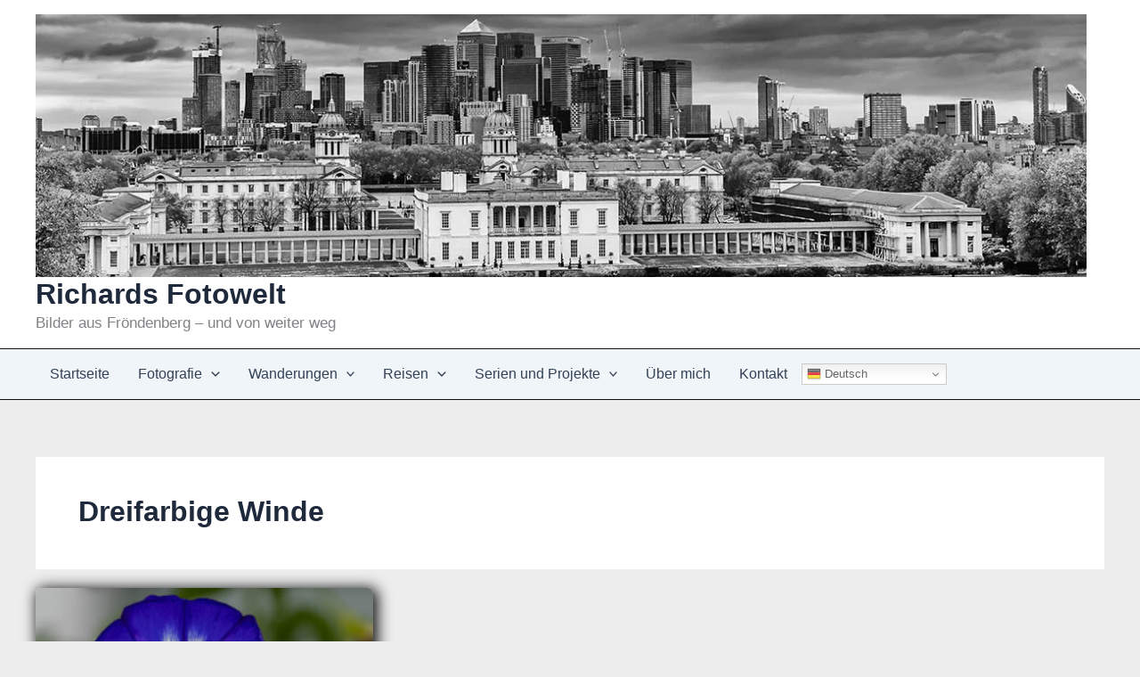

--- FILE ---
content_type: text/html; charset=UTF-8
request_url: https://richards-fotoseite.de/tag/dreifarbige-winde/
body_size: 23013
content:
<!DOCTYPE html>
<html lang="de" prefix="og: https://ogp.me/ns#">
<head>
<meta charset="UTF-8">
<meta name="viewport" content="width=device-width, initial-scale=1">
<link rel="profile" href="https://gmpg.org/xfn/11"> 
<!-- Jetpack Site Verification Tags -->
<meta name="google-site-verification" content="sILREeJ80Yt4d1ppg5Hnzo1iPtPcniM6wpWzTDzRPP8" />
<meta name="msvalidate.01" content="AEE255CAE053E94E5555942F77E616BA" />
<!-- Suchmaschinen-Optimierung durch Rank Math PRO - https://rankmath.com/ -->
<title>Dreifarbige Winde Archives - Richards Fotowelt</title>
<meta name="robots" content="follow, noindex"/>
<meta property="og:locale" content="de_DE" />
<meta property="og:type" content="article" />
<meta property="og:title" content="Dreifarbige Winde Archives - Richards Fotowelt" />
<meta property="og:url" content="https://richards-fotoseite.de/tag/dreifarbige-winde/" />
<meta property="og:site_name" content="Richards Fotoseite" />
<meta name="twitter:card" content="summary_large_image" />
<meta name="twitter:title" content="Dreifarbige Winde Archives - Richards Fotowelt" />
<meta name="twitter:label1" content="Beiträge" />
<meta name="twitter:data1" content="1" />
<script type="application/ld+json" class="rank-math-schema">{"@context":"https://schema.org","@graph":[{"@type":"Person","@id":"https://richards-fotoseite.de/#person","name":"Richards Fotoseite","url":"https://richards-fotoseite.de","image":{"@type":"ImageObject","@id":"https://richards-fotoseite.de/#logo","url":"https://richards-fotoseite.de/wp-content/uploads/2025/11/Header_neu_200_300-150x150.webp","contentUrl":"https://richards-fotoseite.de/wp-content/uploads/2025/11/Header_neu_200_300-150x150.webp","caption":"Richards Fotoseite","inLanguage":"de"}},{"@type":"WebSite","@id":"https://richards-fotoseite.de/#website","url":"https://richards-fotoseite.de","name":"Richards Fotoseite","publisher":{"@id":"https://richards-fotoseite.de/#person"},"inLanguage":"de"},{"@type":"BreadcrumbList","@id":"https://richards-fotoseite.de/tag/dreifarbige-winde/#breadcrumb","itemListElement":[{"@type":"ListItem","position":"1","item":{"@id":"https://richards-fotoseite.de","name":"Zu Hause"}},{"@type":"ListItem","position":"2","item":{"@id":"https://richards-fotoseite.de/tag/dreifarbige-winde/","name":"Dreifarbige Winde"}}]},{"@type":"CollectionPage","@id":"https://richards-fotoseite.de/tag/dreifarbige-winde/#webpage","url":"https://richards-fotoseite.de/tag/dreifarbige-winde/","name":"Dreifarbige Winde Archives - Richards Fotowelt","isPartOf":{"@id":"https://richards-fotoseite.de/#website"},"inLanguage":"de","breadcrumb":{"@id":"https://richards-fotoseite.de/tag/dreifarbige-winde/#breadcrumb"}}]}</script>
<!-- /Rank Math WordPress SEO Plugin -->
<link rel='dns-prefetch' href='//stats.wp.com' />
<link rel='dns-prefetch' href='//widgets.wp.com' />
<link rel='dns-prefetch' href='//s0.wp.com' />
<link rel='dns-prefetch' href='//0.gravatar.com' />
<link rel='dns-prefetch' href='//1.gravatar.com' />
<link rel='dns-prefetch' href='//2.gravatar.com' />
<link rel="alternate" type="application/rss+xml" title="Richards Fotowelt &raquo; Feed" href="https://richards-fotoseite.de/feed/" />
<link rel="alternate" type="application/rss+xml" title="Richards Fotowelt &raquo; Kommentar-Feed" href="https://richards-fotoseite.de/comments/feed/" />
<link rel="alternate" type="application/rss+xml" title="Richards Fotowelt &raquo; Schlagwort-Feed zu Dreifarbige Winde" href="https://richards-fotoseite.de/tag/dreifarbige-winde/feed/" />
<style id='wp-img-auto-sizes-contain-inline-css'>
img:is([sizes=auto i],[sizes^="auto," i]){contain-intrinsic-size:3000px 1500px}
/*# sourceURL=wp-img-auto-sizes-contain-inline-css */
</style>
<!-- <link rel='stylesheet' id='outdooractive_gutenberg_style-css' href='https://richards-fotoseite.de/wp-content/plugins/outdooractive-embed/Gutenberg/gutenberg.css?ver=eb8b98354325c89af38647f06c97e099' media='all' /> -->
<!-- <link rel='stylesheet' id='astra-theme-css-css' href='https://richards-fotoseite.de/wp-content/themes/astra/assets/css/minified/main.min.css?ver=4.12.1' media='all' /> -->
<!-- <link rel='stylesheet' id='astra-theme-dynamic-css' href='https://richards-fotoseite.de/wp-content/uploads/astra/astra-theme-dynamic-css-tag-147.css?ver=1769566306' media='all' /> -->
<link rel="stylesheet" type="text/css" href="//richards-fotoseite.de/wp-content/cache/wpfc-minified/5alhqkp/a4kdz.css" media="all"/>
<style id='wp-emoji-styles-inline-css'>
img.wp-smiley, img.emoji {
display: inline !important;
border: none !important;
box-shadow: none !important;
height: 1em !important;
width: 1em !important;
margin: 0 0.07em !important;
vertical-align: -0.1em !important;
background: none !important;
padding: 0 !important;
}
/*# sourceURL=wp-emoji-styles-inline-css */
</style>
<style id='wp-block-library-inline-css'>
:root{--wp-block-synced-color:#7a00df;--wp-block-synced-color--rgb:122,0,223;--wp-bound-block-color:var(--wp-block-synced-color);--wp-editor-canvas-background:#ddd;--wp-admin-theme-color:#007cba;--wp-admin-theme-color--rgb:0,124,186;--wp-admin-theme-color-darker-10:#006ba1;--wp-admin-theme-color-darker-10--rgb:0,107,160.5;--wp-admin-theme-color-darker-20:#005a87;--wp-admin-theme-color-darker-20--rgb:0,90,135;--wp-admin-border-width-focus:2px}@media (min-resolution:192dpi){:root{--wp-admin-border-width-focus:1.5px}}.wp-element-button{cursor:pointer}:root .has-very-light-gray-background-color{background-color:#eee}:root .has-very-dark-gray-background-color{background-color:#313131}:root .has-very-light-gray-color{color:#eee}:root .has-very-dark-gray-color{color:#313131}:root .has-vivid-green-cyan-to-vivid-cyan-blue-gradient-background{background:linear-gradient(135deg,#00d084,#0693e3)}:root .has-purple-crush-gradient-background{background:linear-gradient(135deg,#34e2e4,#4721fb 50%,#ab1dfe)}:root .has-hazy-dawn-gradient-background{background:linear-gradient(135deg,#faaca8,#dad0ec)}:root .has-subdued-olive-gradient-background{background:linear-gradient(135deg,#fafae1,#67a671)}:root .has-atomic-cream-gradient-background{background:linear-gradient(135deg,#fdd79a,#004a59)}:root .has-nightshade-gradient-background{background:linear-gradient(135deg,#330968,#31cdcf)}:root .has-midnight-gradient-background{background:linear-gradient(135deg,#020381,#2874fc)}:root{--wp--preset--font-size--normal:16px;--wp--preset--font-size--huge:42px}.has-regular-font-size{font-size:1em}.has-larger-font-size{font-size:2.625em}.has-normal-font-size{font-size:var(--wp--preset--font-size--normal)}.has-huge-font-size{font-size:var(--wp--preset--font-size--huge)}.has-text-align-center{text-align:center}.has-text-align-left{text-align:left}.has-text-align-right{text-align:right}.has-fit-text{white-space:nowrap!important}#end-resizable-editor-section{display:none}.aligncenter{clear:both}.items-justified-left{justify-content:flex-start}.items-justified-center{justify-content:center}.items-justified-right{justify-content:flex-end}.items-justified-space-between{justify-content:space-between}.screen-reader-text{border:0;clip-path:inset(50%);height:1px;margin:-1px;overflow:hidden;padding:0;position:absolute;width:1px;word-wrap:normal!important}.screen-reader-text:focus{background-color:#ddd;clip-path:none;color:#444;display:block;font-size:1em;height:auto;left:5px;line-height:normal;padding:15px 23px 14px;text-decoration:none;top:5px;width:auto;z-index:100000}html :where(.has-border-color){border-style:solid}html :where([style*=border-top-color]){border-top-style:solid}html :where([style*=border-right-color]){border-right-style:solid}html :where([style*=border-bottom-color]){border-bottom-style:solid}html :where([style*=border-left-color]){border-left-style:solid}html :where([style*=border-width]){border-style:solid}html :where([style*=border-top-width]){border-top-style:solid}html :where([style*=border-right-width]){border-right-style:solid}html :where([style*=border-bottom-width]){border-bottom-style:solid}html :where([style*=border-left-width]){border-left-style:solid}html :where(img[class*=wp-image-]){height:auto;max-width:100%}:where(figure){margin:0 0 1em}html :where(.is-position-sticky){--wp-admin--admin-bar--position-offset:var(--wp-admin--admin-bar--height,0px)}@media screen and (max-width:600px){html :where(.is-position-sticky){--wp-admin--admin-bar--position-offset:0px}}
/*# sourceURL=wp-block-library-inline-css */
</style><style id='wp-block-paragraph-inline-css'>
.is-small-text{font-size:.875em}.is-regular-text{font-size:1em}.is-large-text{font-size:2.25em}.is-larger-text{font-size:3em}.has-drop-cap:not(:focus):first-letter{float:left;font-size:8.4em;font-style:normal;font-weight:100;line-height:.68;margin:.05em .1em 0 0;text-transform:uppercase}body.rtl .has-drop-cap:not(:focus):first-letter{float:none;margin-left:.1em}p.has-drop-cap.has-background{overflow:hidden}:root :where(p.has-background){padding:1.25em 2.375em}:where(p.has-text-color:not(.has-link-color)) a{color:inherit}p.has-text-align-left[style*="writing-mode:vertical-lr"],p.has-text-align-right[style*="writing-mode:vertical-rl"]{rotate:180deg}
/*# sourceURL=https://richards-fotoseite.de/wp-includes/blocks/paragraph/style.min.css */
</style>
<style id='global-styles-inline-css'>
:root{--wp--preset--aspect-ratio--square: 1;--wp--preset--aspect-ratio--4-3: 4/3;--wp--preset--aspect-ratio--3-4: 3/4;--wp--preset--aspect-ratio--3-2: 3/2;--wp--preset--aspect-ratio--2-3: 2/3;--wp--preset--aspect-ratio--16-9: 16/9;--wp--preset--aspect-ratio--9-16: 9/16;--wp--preset--color--black: #000000;--wp--preset--color--cyan-bluish-gray: #abb8c3;--wp--preset--color--white: #ffffff;--wp--preset--color--pale-pink: #f78da7;--wp--preset--color--vivid-red: #cf2e2e;--wp--preset--color--luminous-vivid-orange: #ff6900;--wp--preset--color--luminous-vivid-amber: #fcb900;--wp--preset--color--light-green-cyan: #7bdcb5;--wp--preset--color--vivid-green-cyan: #00d084;--wp--preset--color--pale-cyan-blue: #8ed1fc;--wp--preset--color--vivid-cyan-blue: #0693e3;--wp--preset--color--vivid-purple: #9b51e0;--wp--preset--color--ast-global-color-0: var(--ast-global-color-0);--wp--preset--color--ast-global-color-1: var(--ast-global-color-1);--wp--preset--color--ast-global-color-2: var(--ast-global-color-2);--wp--preset--color--ast-global-color-3: var(--ast-global-color-3);--wp--preset--color--ast-global-color-4: var(--ast-global-color-4);--wp--preset--color--ast-global-color-5: var(--ast-global-color-5);--wp--preset--color--ast-global-color-6: var(--ast-global-color-6);--wp--preset--color--ast-global-color-7: var(--ast-global-color-7);--wp--preset--color--ast-global-color-8: var(--ast-global-color-8);--wp--preset--gradient--vivid-cyan-blue-to-vivid-purple: linear-gradient(135deg,rgb(6,147,227) 0%,rgb(155,81,224) 100%);--wp--preset--gradient--light-green-cyan-to-vivid-green-cyan: linear-gradient(135deg,rgb(122,220,180) 0%,rgb(0,208,130) 100%);--wp--preset--gradient--luminous-vivid-amber-to-luminous-vivid-orange: linear-gradient(135deg,rgb(252,185,0) 0%,rgb(255,105,0) 100%);--wp--preset--gradient--luminous-vivid-orange-to-vivid-red: linear-gradient(135deg,rgb(255,105,0) 0%,rgb(207,46,46) 100%);--wp--preset--gradient--very-light-gray-to-cyan-bluish-gray: linear-gradient(135deg,rgb(238,238,238) 0%,rgb(169,184,195) 100%);--wp--preset--gradient--cool-to-warm-spectrum: linear-gradient(135deg,rgb(74,234,220) 0%,rgb(151,120,209) 20%,rgb(207,42,186) 40%,rgb(238,44,130) 60%,rgb(251,105,98) 80%,rgb(254,248,76) 100%);--wp--preset--gradient--blush-light-purple: linear-gradient(135deg,rgb(255,206,236) 0%,rgb(152,150,240) 100%);--wp--preset--gradient--blush-bordeaux: linear-gradient(135deg,rgb(254,205,165) 0%,rgb(254,45,45) 50%,rgb(107,0,62) 100%);--wp--preset--gradient--luminous-dusk: linear-gradient(135deg,rgb(255,203,112) 0%,rgb(199,81,192) 50%,rgb(65,88,208) 100%);--wp--preset--gradient--pale-ocean: linear-gradient(135deg,rgb(255,245,203) 0%,rgb(182,227,212) 50%,rgb(51,167,181) 100%);--wp--preset--gradient--electric-grass: linear-gradient(135deg,rgb(202,248,128) 0%,rgb(113,206,126) 100%);--wp--preset--gradient--midnight: linear-gradient(135deg,rgb(2,3,129) 0%,rgb(40,116,252) 100%);--wp--preset--font-size--small: 13px;--wp--preset--font-size--medium: 20px;--wp--preset--font-size--large: 36px;--wp--preset--font-size--x-large: 42px;--wp--preset--spacing--20: 0.44rem;--wp--preset--spacing--30: 0.67rem;--wp--preset--spacing--40: 1rem;--wp--preset--spacing--50: 1.5rem;--wp--preset--spacing--60: 2.25rem;--wp--preset--spacing--70: 3.38rem;--wp--preset--spacing--80: 5.06rem;--wp--preset--shadow--natural: 6px 6px 9px rgba(0, 0, 0, 0.2);--wp--preset--shadow--deep: 12px 12px 50px rgba(0, 0, 0, 0.4);--wp--preset--shadow--sharp: 6px 6px 0px rgba(0, 0, 0, 0.2);--wp--preset--shadow--outlined: 6px 6px 0px -3px rgb(255, 255, 255), 6px 6px rgb(0, 0, 0);--wp--preset--shadow--crisp: 6px 6px 0px rgb(0, 0, 0);}:root { --wp--style--global--content-size: var(--wp--custom--ast-content-width-size);--wp--style--global--wide-size: var(--wp--custom--ast-wide-width-size); }:where(body) { margin: 0; }.wp-site-blocks > .alignleft { float: left; margin-right: 2em; }.wp-site-blocks > .alignright { float: right; margin-left: 2em; }.wp-site-blocks > .aligncenter { justify-content: center; margin-left: auto; margin-right: auto; }:where(.wp-site-blocks) > * { margin-block-start: 24px; margin-block-end: 0; }:where(.wp-site-blocks) > :first-child { margin-block-start: 0; }:where(.wp-site-blocks) > :last-child { margin-block-end: 0; }:root { --wp--style--block-gap: 24px; }:root :where(.is-layout-flow) > :first-child{margin-block-start: 0;}:root :where(.is-layout-flow) > :last-child{margin-block-end: 0;}:root :where(.is-layout-flow) > *{margin-block-start: 24px;margin-block-end: 0;}:root :where(.is-layout-constrained) > :first-child{margin-block-start: 0;}:root :where(.is-layout-constrained) > :last-child{margin-block-end: 0;}:root :where(.is-layout-constrained) > *{margin-block-start: 24px;margin-block-end: 0;}:root :where(.is-layout-flex){gap: 24px;}:root :where(.is-layout-grid){gap: 24px;}.is-layout-flow > .alignleft{float: left;margin-inline-start: 0;margin-inline-end: 2em;}.is-layout-flow > .alignright{float: right;margin-inline-start: 2em;margin-inline-end: 0;}.is-layout-flow > .aligncenter{margin-left: auto !important;margin-right: auto !important;}.is-layout-constrained > .alignleft{float: left;margin-inline-start: 0;margin-inline-end: 2em;}.is-layout-constrained > .alignright{float: right;margin-inline-start: 2em;margin-inline-end: 0;}.is-layout-constrained > .aligncenter{margin-left: auto !important;margin-right: auto !important;}.is-layout-constrained > :where(:not(.alignleft):not(.alignright):not(.alignfull)){max-width: var(--wp--style--global--content-size);margin-left: auto !important;margin-right: auto !important;}.is-layout-constrained > .alignwide{max-width: var(--wp--style--global--wide-size);}body .is-layout-flex{display: flex;}.is-layout-flex{flex-wrap: wrap;align-items: center;}.is-layout-flex > :is(*, div){margin: 0;}body .is-layout-grid{display: grid;}.is-layout-grid > :is(*, div){margin: 0;}body{padding-top: 0px;padding-right: 0px;padding-bottom: 0px;padding-left: 0px;}a:where(:not(.wp-element-button)){text-decoration: none;}:root :where(.wp-element-button, .wp-block-button__link){background-color: #32373c;border-width: 0;color: #fff;font-family: inherit;font-size: inherit;font-style: inherit;font-weight: inherit;letter-spacing: inherit;line-height: inherit;padding-top: calc(0.667em + 2px);padding-right: calc(1.333em + 2px);padding-bottom: calc(0.667em + 2px);padding-left: calc(1.333em + 2px);text-decoration: none;text-transform: inherit;}.has-black-color{color: var(--wp--preset--color--black) !important;}.has-cyan-bluish-gray-color{color: var(--wp--preset--color--cyan-bluish-gray) !important;}.has-white-color{color: var(--wp--preset--color--white) !important;}.has-pale-pink-color{color: var(--wp--preset--color--pale-pink) !important;}.has-vivid-red-color{color: var(--wp--preset--color--vivid-red) !important;}.has-luminous-vivid-orange-color{color: var(--wp--preset--color--luminous-vivid-orange) !important;}.has-luminous-vivid-amber-color{color: var(--wp--preset--color--luminous-vivid-amber) !important;}.has-light-green-cyan-color{color: var(--wp--preset--color--light-green-cyan) !important;}.has-vivid-green-cyan-color{color: var(--wp--preset--color--vivid-green-cyan) !important;}.has-pale-cyan-blue-color{color: var(--wp--preset--color--pale-cyan-blue) !important;}.has-vivid-cyan-blue-color{color: var(--wp--preset--color--vivid-cyan-blue) !important;}.has-vivid-purple-color{color: var(--wp--preset--color--vivid-purple) !important;}.has-ast-global-color-0-color{color: var(--wp--preset--color--ast-global-color-0) !important;}.has-ast-global-color-1-color{color: var(--wp--preset--color--ast-global-color-1) !important;}.has-ast-global-color-2-color{color: var(--wp--preset--color--ast-global-color-2) !important;}.has-ast-global-color-3-color{color: var(--wp--preset--color--ast-global-color-3) !important;}.has-ast-global-color-4-color{color: var(--wp--preset--color--ast-global-color-4) !important;}.has-ast-global-color-5-color{color: var(--wp--preset--color--ast-global-color-5) !important;}.has-ast-global-color-6-color{color: var(--wp--preset--color--ast-global-color-6) !important;}.has-ast-global-color-7-color{color: var(--wp--preset--color--ast-global-color-7) !important;}.has-ast-global-color-8-color{color: var(--wp--preset--color--ast-global-color-8) !important;}.has-black-background-color{background-color: var(--wp--preset--color--black) !important;}.has-cyan-bluish-gray-background-color{background-color: var(--wp--preset--color--cyan-bluish-gray) !important;}.has-white-background-color{background-color: var(--wp--preset--color--white) !important;}.has-pale-pink-background-color{background-color: var(--wp--preset--color--pale-pink) !important;}.has-vivid-red-background-color{background-color: var(--wp--preset--color--vivid-red) !important;}.has-luminous-vivid-orange-background-color{background-color: var(--wp--preset--color--luminous-vivid-orange) !important;}.has-luminous-vivid-amber-background-color{background-color: var(--wp--preset--color--luminous-vivid-amber) !important;}.has-light-green-cyan-background-color{background-color: var(--wp--preset--color--light-green-cyan) !important;}.has-vivid-green-cyan-background-color{background-color: var(--wp--preset--color--vivid-green-cyan) !important;}.has-pale-cyan-blue-background-color{background-color: var(--wp--preset--color--pale-cyan-blue) !important;}.has-vivid-cyan-blue-background-color{background-color: var(--wp--preset--color--vivid-cyan-blue) !important;}.has-vivid-purple-background-color{background-color: var(--wp--preset--color--vivid-purple) !important;}.has-ast-global-color-0-background-color{background-color: var(--wp--preset--color--ast-global-color-0) !important;}.has-ast-global-color-1-background-color{background-color: var(--wp--preset--color--ast-global-color-1) !important;}.has-ast-global-color-2-background-color{background-color: var(--wp--preset--color--ast-global-color-2) !important;}.has-ast-global-color-3-background-color{background-color: var(--wp--preset--color--ast-global-color-3) !important;}.has-ast-global-color-4-background-color{background-color: var(--wp--preset--color--ast-global-color-4) !important;}.has-ast-global-color-5-background-color{background-color: var(--wp--preset--color--ast-global-color-5) !important;}.has-ast-global-color-6-background-color{background-color: var(--wp--preset--color--ast-global-color-6) !important;}.has-ast-global-color-7-background-color{background-color: var(--wp--preset--color--ast-global-color-7) !important;}.has-ast-global-color-8-background-color{background-color: var(--wp--preset--color--ast-global-color-8) !important;}.has-black-border-color{border-color: var(--wp--preset--color--black) !important;}.has-cyan-bluish-gray-border-color{border-color: var(--wp--preset--color--cyan-bluish-gray) !important;}.has-white-border-color{border-color: var(--wp--preset--color--white) !important;}.has-pale-pink-border-color{border-color: var(--wp--preset--color--pale-pink) !important;}.has-vivid-red-border-color{border-color: var(--wp--preset--color--vivid-red) !important;}.has-luminous-vivid-orange-border-color{border-color: var(--wp--preset--color--luminous-vivid-orange) !important;}.has-luminous-vivid-amber-border-color{border-color: var(--wp--preset--color--luminous-vivid-amber) !important;}.has-light-green-cyan-border-color{border-color: var(--wp--preset--color--light-green-cyan) !important;}.has-vivid-green-cyan-border-color{border-color: var(--wp--preset--color--vivid-green-cyan) !important;}.has-pale-cyan-blue-border-color{border-color: var(--wp--preset--color--pale-cyan-blue) !important;}.has-vivid-cyan-blue-border-color{border-color: var(--wp--preset--color--vivid-cyan-blue) !important;}.has-vivid-purple-border-color{border-color: var(--wp--preset--color--vivid-purple) !important;}.has-ast-global-color-0-border-color{border-color: var(--wp--preset--color--ast-global-color-0) !important;}.has-ast-global-color-1-border-color{border-color: var(--wp--preset--color--ast-global-color-1) !important;}.has-ast-global-color-2-border-color{border-color: var(--wp--preset--color--ast-global-color-2) !important;}.has-ast-global-color-3-border-color{border-color: var(--wp--preset--color--ast-global-color-3) !important;}.has-ast-global-color-4-border-color{border-color: var(--wp--preset--color--ast-global-color-4) !important;}.has-ast-global-color-5-border-color{border-color: var(--wp--preset--color--ast-global-color-5) !important;}.has-ast-global-color-6-border-color{border-color: var(--wp--preset--color--ast-global-color-6) !important;}.has-ast-global-color-7-border-color{border-color: var(--wp--preset--color--ast-global-color-7) !important;}.has-ast-global-color-8-border-color{border-color: var(--wp--preset--color--ast-global-color-8) !important;}.has-vivid-cyan-blue-to-vivid-purple-gradient-background{background: var(--wp--preset--gradient--vivid-cyan-blue-to-vivid-purple) !important;}.has-light-green-cyan-to-vivid-green-cyan-gradient-background{background: var(--wp--preset--gradient--light-green-cyan-to-vivid-green-cyan) !important;}.has-luminous-vivid-amber-to-luminous-vivid-orange-gradient-background{background: var(--wp--preset--gradient--luminous-vivid-amber-to-luminous-vivid-orange) !important;}.has-luminous-vivid-orange-to-vivid-red-gradient-background{background: var(--wp--preset--gradient--luminous-vivid-orange-to-vivid-red) !important;}.has-very-light-gray-to-cyan-bluish-gray-gradient-background{background: var(--wp--preset--gradient--very-light-gray-to-cyan-bluish-gray) !important;}.has-cool-to-warm-spectrum-gradient-background{background: var(--wp--preset--gradient--cool-to-warm-spectrum) !important;}.has-blush-light-purple-gradient-background{background: var(--wp--preset--gradient--blush-light-purple) !important;}.has-blush-bordeaux-gradient-background{background: var(--wp--preset--gradient--blush-bordeaux) !important;}.has-luminous-dusk-gradient-background{background: var(--wp--preset--gradient--luminous-dusk) !important;}.has-pale-ocean-gradient-background{background: var(--wp--preset--gradient--pale-ocean) !important;}.has-electric-grass-gradient-background{background: var(--wp--preset--gradient--electric-grass) !important;}.has-midnight-gradient-background{background: var(--wp--preset--gradient--midnight) !important;}.has-small-font-size{font-size: var(--wp--preset--font-size--small) !important;}.has-medium-font-size{font-size: var(--wp--preset--font-size--medium) !important;}.has-large-font-size{font-size: var(--wp--preset--font-size--large) !important;}.has-x-large-font-size{font-size: var(--wp--preset--font-size--x-large) !important;}
/*# sourceURL=global-styles-inline-css */
</style>
<!-- <link rel='stylesheet' id='baguettebox-css-css' href='https://richards-fotoseite.de/wp-content/plugins/gallery-block-lightbox/dist/baguetteBox.min.css?ver=1.12.0' media='all' /> -->
<!-- <link rel='stylesheet' id='jetpack_likes-css' href='https://richards-fotoseite.de/wp-content/plugins/jetpack/modules/likes/style.css?ver=15.4' media='all' /> -->
<!-- <link rel='stylesheet' id='astra-addon-css-css' href='https://richards-fotoseite.de/wp-content/uploads/astra-addon/astra-addon-69710f56bcf028-94477893.css?ver=4.12.1' media='all' /> -->
<!-- <link rel='stylesheet' id='astra-addon-dynamic-css' href='https://richards-fotoseite.de/wp-content/uploads/astra-addon/astra-addon-dynamic-css-tag-147.css?ver=1769566306' media='all' /> -->
<!-- <link rel='stylesheet' id='borlabs-cookie-custom-css' href='https://richards-fotoseite.de/wp-content/cache/borlabs-cookie/1/borlabs-cookie-1-de.css?ver=3.3.23-39' media='all' /> -->
<!-- <link rel='stylesheet' id='astra-child-theme-css-css' href='https://richards-fotoseite.de/wp-content/themes/astra-child/style.css?ver=1.0.0' media='all' /> -->
<link rel="stylesheet" type="text/css" href="//richards-fotoseite.de/wp-content/cache/wpfc-minified/kcb4rf7w/a4kdz.css" media="all"/>
<script src="https://richards-fotoseite.de/wp-content/themes/astra/assets/js/minified/flexibility.min.js?ver=4.12.1" id="astra-flexibility-js"></script>
<script id="astra-flexibility-js-after">
typeof flexibility !== "undefined" && flexibility(document.documentElement);
//# sourceURL=astra-flexibility-js-after
</script>
<script src="https://richards-fotoseite.de/wp-includes/js/jquery/jquery.min.js?ver=3.7.1" id="jquery-core-js"></script>
<script src="https://richards-fotoseite.de/wp-includes/js/jquery/jquery-migrate.min.js?ver=3.4.1" id="jquery-migrate-js"></script>
<script data-no-optimize="1" data-no-minify="1" data-cfasync="false" src="https://richards-fotoseite.de/wp-content/cache/borlabs-cookie/1/borlabs-cookie-config-de.json.js?ver=3.3.23-55" id="borlabs-cookie-config-js"></script>
<link rel="https://api.w.org/" href="https://richards-fotoseite.de/wp-json/" /><link rel="alternate" title="JSON" type="application/json" href="https://richards-fotoseite.de/wp-json/wp/v2/tags/147" /><link rel="EditURI" type="application/rsd+xml" title="RSD" href="https://richards-fotoseite.de/xmlrpc.php?rsd" />
<style>img#wpstats{display:none}</style>
<link rel="icon" href="https://richards-fotoseite.de/wp-content/uploads/2022/10/cropped-neues_logo_512_512-32x32.webp" sizes="32x32" />
<link rel="icon" href="https://richards-fotoseite.de/wp-content/uploads/2022/10/cropped-neues_logo_512_512-192x192.webp" sizes="192x192" />
<link rel="apple-touch-icon" href="https://richards-fotoseite.de/wp-content/uploads/2022/10/cropped-neues_logo_512_512-180x180.webp" />
<meta name="msapplication-TileImage" content="https://richards-fotoseite.de/wp-content/uploads/2022/10/cropped-neues_logo_512_512-270x270.webp" />
<!-- <link rel='stylesheet' id='mailpoet_public-css' href='https://richards-fotoseite.de/wp-content/plugins/mailpoet/assets/dist/css/mailpoet-public.eb66e3ab.css?ver=eb8b98354325c89af38647f06c97e099' media='all' /> -->
<!-- <link rel='stylesheet' id='astra-addon-megamenu-dynamic-css' href='https://richards-fotoseite.de/wp-content/plugins/astra-addon/addons/nav-menu/assets/css/minified/magamenu-frontend.min.css?ver=4.12.1' media='all' /> -->
<link rel="stylesheet" type="text/css" href="//richards-fotoseite.de/wp-content/cache/wpfc-minified/divzkzvk/hfsxf.css" media="all"/>
<style id='astra-addon-megamenu-dynamic-inline-css'>
.ast-desktop .menu-item-70 .astra-mm-icon-label.icon-item-70,  .ast-header-break-point .menu-item-70 .astra-mm-icon-label.icon-item-70{display:inline-block;vertical-align:middle;line-height:0;margin:5px;}.ast-desktop .menu-item-70 .astra-mm-icon-label.icon-item-70 svg,  .ast-header-break-point .menu-item-70 .astra-mm-icon-label.icon-item-70 svg{color:var(--ast-global-color-0);fill:var(--ast-global-color-0);width:20px;height:20px;}.ast-desktop .menu-item-2899 .astra-mm-icon-label.icon-item-2899,  .ast-header-break-point .menu-item-2899 .astra-mm-icon-label.icon-item-2899{display:inline-block;vertical-align:middle;line-height:0;margin:5px;}.ast-desktop .menu-item-2899 .astra-mm-icon-label.icon-item-2899 svg,  .ast-header-break-point .menu-item-2899 .astra-mm-icon-label.icon-item-2899 svg{color:var(--ast-global-color-0);fill:var(--ast-global-color-0);width:20px;height:20px;}.ast-desktop .menu-item-51 .astra-mm-icon-label.icon-item-51,  .ast-header-break-point .menu-item-51 .astra-mm-icon-label.icon-item-51{display:inline-block;vertical-align:middle;line-height:0;margin:5px;}.ast-desktop .menu-item-51 .astra-mm-icon-label.icon-item-51 svg,  .ast-header-break-point .menu-item-51 .astra-mm-icon-label.icon-item-51 svg{color:var(--ast-global-color-0);fill:var(--ast-global-color-0);width:20px;height:20px;}.ast-desktop .menu-item-23 .astra-mm-icon-label.icon-item-23,  .ast-header-break-point .menu-item-23 .astra-mm-icon-label.icon-item-23{display:inline-block;vertical-align:middle;line-height:0;margin:5px;}.ast-desktop .menu-item-23 .astra-mm-icon-label.icon-item-23 svg,  .ast-header-break-point .menu-item-23 .astra-mm-icon-label.icon-item-23 svg{color:var(--ast-global-color-0);fill:var(--ast-global-color-0);width:20px;height:20px;}.ast-desktop .menu-item-22 .astra-mm-icon-label.icon-item-22,  .ast-header-break-point .menu-item-22 .astra-mm-icon-label.icon-item-22{display:inline-block;vertical-align:middle;line-height:0;margin:5px;}.ast-desktop .menu-item-22 .astra-mm-icon-label.icon-item-22 svg,  .ast-header-break-point .menu-item-22 .astra-mm-icon-label.icon-item-22 svg{color:var(--ast-global-color-0);fill:var(--ast-global-color-0);width:20px;height:20px;}.ast-desktop .menu-item-26 .astra-mm-icon-label.icon-item-26,  .ast-header-break-point .menu-item-26 .astra-mm-icon-label.icon-item-26{display:inline-block;vertical-align:middle;line-height:0;margin:5px;}.ast-desktop .menu-item-26 .astra-mm-icon-label.icon-item-26 svg,  .ast-header-break-point .menu-item-26 .astra-mm-icon-label.icon-item-26 svg{color:var(--ast-global-color-0);fill:var(--ast-global-color-0);width:20px;height:20px;}.ast-desktop .menu-item-25 .astra-mm-icon-label.icon-item-25,  .ast-header-break-point .menu-item-25 .astra-mm-icon-label.icon-item-25{display:inline-block;vertical-align:middle;line-height:0;margin:5px;}.ast-desktop .menu-item-25 .astra-mm-icon-label.icon-item-25 svg,  .ast-header-break-point .menu-item-25 .astra-mm-icon-label.icon-item-25 svg{color:var(--ast-global-color-0);fill:var(--ast-global-color-0);width:20px;height:20px;}.ast-desktop .menu-item-24 .astra-mm-icon-label.icon-item-24,  .ast-header-break-point .menu-item-24 .astra-mm-icon-label.icon-item-24{display:inline-block;vertical-align:middle;line-height:0;margin:5px;}.ast-desktop .menu-item-24 .astra-mm-icon-label.icon-item-24 svg,  .ast-header-break-point .menu-item-24 .astra-mm-icon-label.icon-item-24 svg{color:var(--ast-global-color-0);fill:var(--ast-global-color-0);width:20px;height:20px;}.ast-desktop .menu-item-2901 .astra-mm-icon-label.icon-item-2901,  .ast-header-break-point .menu-item-2901 .astra-mm-icon-label.icon-item-2901{display:inline-block;vertical-align:middle;line-height:0;margin:5px;}.ast-desktop .menu-item-2901 .astra-mm-icon-label.icon-item-2901 svg,  .ast-header-break-point .menu-item-2901 .astra-mm-icon-label.icon-item-2901 svg{color:var(--ast-global-color-0);fill:var(--ast-global-color-0);width:20px;height:20px;}.ast-desktop .menu-item-2462 .astra-mm-icon-label.icon-item-2462,  .ast-header-break-point .menu-item-2462 .astra-mm-icon-label.icon-item-2462{display:inline-block;vertical-align:middle;line-height:0;margin:5px;}.ast-desktop .menu-item-2462 .astra-mm-icon-label.icon-item-2462 svg,  .ast-header-break-point .menu-item-2462 .astra-mm-icon-label.icon-item-2462 svg{color:var(--ast-global-color-0);fill:var(--ast-global-color-0);width:20px;height:20px;}.ast-desktop .menu-item-2453 .astra-mm-icon-label.icon-item-2453,  .ast-header-break-point .menu-item-2453 .astra-mm-icon-label.icon-item-2453{display:inline-block;vertical-align:middle;line-height:0;margin:5px;}.ast-desktop .menu-item-2453 .astra-mm-icon-label.icon-item-2453 svg,  .ast-header-break-point .menu-item-2453 .astra-mm-icon-label.icon-item-2453 svg{color:var(--ast-global-color-0);fill:var(--ast-global-color-0);width:20px;height:20px;}.ast-desktop .menu-item-2460 .astra-mm-icon-label.icon-item-2460,  .ast-header-break-point .menu-item-2460 .astra-mm-icon-label.icon-item-2460{display:inline-block;vertical-align:middle;line-height:0;margin:5px;}.ast-desktop .menu-item-2460 .astra-mm-icon-label.icon-item-2460 svg,  .ast-header-break-point .menu-item-2460 .astra-mm-icon-label.icon-item-2460 svg{color:var(--ast-global-color-0);fill:var(--ast-global-color-0);width:20px;height:20px;}.ast-desktop .menu-item-3348 .astra-mm-icon-label.icon-item-3348,  .ast-header-break-point .menu-item-3348 .astra-mm-icon-label.icon-item-3348{display:inline-block;vertical-align:middle;line-height:0;margin:5px;}.ast-desktop .menu-item-3348 .astra-mm-icon-label.icon-item-3348 svg,  .ast-header-break-point .menu-item-3348 .astra-mm-icon-label.icon-item-3348 svg{color:var(--ast-global-color-0);fill:var(--ast-global-color-0);width:20px;height:20px;}.ast-desktop .menu-item-2459 .astra-mm-icon-label.icon-item-2459,  .ast-header-break-point .menu-item-2459 .astra-mm-icon-label.icon-item-2459{display:inline-block;vertical-align:middle;line-height:0;margin:5px;}.ast-desktop .menu-item-2459 .astra-mm-icon-label.icon-item-2459 svg,  .ast-header-break-point .menu-item-2459 .astra-mm-icon-label.icon-item-2459 svg{color:var(--ast-global-color-0);fill:var(--ast-global-color-0);width:20px;height:20px;}.ast-desktop .menu-item-2455 .astra-mm-icon-label.icon-item-2455,  .ast-header-break-point .menu-item-2455 .astra-mm-icon-label.icon-item-2455{display:inline-block;vertical-align:middle;line-height:0;margin:5px;}.ast-desktop .menu-item-2455 .astra-mm-icon-label.icon-item-2455 svg,  .ast-header-break-point .menu-item-2455 .astra-mm-icon-label.icon-item-2455 svg{color:var(--ast-global-color-0);fill:var(--ast-global-color-0);width:20px;height:20px;}.ast-desktop .menu-item-3856 .astra-mm-icon-label.icon-item-3856,  .ast-header-break-point .menu-item-3856 .astra-mm-icon-label.icon-item-3856{display:inline-block;vertical-align:middle;line-height:0;margin:5px;}.ast-desktop .menu-item-3856 .astra-mm-icon-label.icon-item-3856 svg,  .ast-header-break-point .menu-item-3856 .astra-mm-icon-label.icon-item-3856 svg{color:var(--ast-global-color-0);fill:var(--ast-global-color-0);width:20px;height:20px;}.ast-desktop .menu-item-3838 .astra-mm-icon-label.icon-item-3838,  .ast-header-break-point .menu-item-3838 .astra-mm-icon-label.icon-item-3838{display:inline-block;vertical-align:middle;line-height:0;margin:5px;}.ast-desktop .menu-item-3838 .astra-mm-icon-label.icon-item-3838 svg,  .ast-header-break-point .menu-item-3838 .astra-mm-icon-label.icon-item-3838 svg{color:var(--ast-global-color-0);fill:var(--ast-global-color-0);width:20px;height:20px;}.ast-desktop .menu-item-2466 .astra-mm-icon-label.icon-item-2466,  .ast-header-break-point .menu-item-2466 .astra-mm-icon-label.icon-item-2466{display:inline-block;vertical-align:middle;line-height:0;margin:5px;}.ast-desktop .menu-item-2466 .astra-mm-icon-label.icon-item-2466 svg,  .ast-header-break-point .menu-item-2466 .astra-mm-icon-label.icon-item-2466 svg{color:var(--ast-global-color-0);fill:var(--ast-global-color-0);width:20px;height:20px;}.ast-desktop .menu-item-4722 .astra-mm-icon-label.icon-item-4722,  .ast-header-break-point .menu-item-4722 .astra-mm-icon-label.icon-item-4722{display:inline-block;vertical-align:middle;line-height:0;margin:5px;}.ast-desktop .menu-item-4722 .astra-mm-icon-label.icon-item-4722 svg,  .ast-header-break-point .menu-item-4722 .astra-mm-icon-label.icon-item-4722 svg{color:var(--ast-global-color-0);fill:var(--ast-global-color-0);width:20px;height:20px;}.ast-desktop .menu-item-658 .astra-mm-icon-label.icon-item-658,  .ast-header-break-point .menu-item-658 .astra-mm-icon-label.icon-item-658{display:inline-block;vertical-align:middle;line-height:0;margin:5px;}.ast-desktop .menu-item-658 .astra-mm-icon-label.icon-item-658 svg,  .ast-header-break-point .menu-item-658 .astra-mm-icon-label.icon-item-658 svg{color:var(--ast-global-color-0);fill:var(--ast-global-color-0);width:20px;height:20px;}.ast-desktop .menu-item-659 .astra-mm-icon-label.icon-item-659,  .ast-header-break-point .menu-item-659 .astra-mm-icon-label.icon-item-659{display:inline-block;vertical-align:middle;line-height:0;margin:5px;}.ast-desktop .menu-item-659 .astra-mm-icon-label.icon-item-659 svg,  .ast-header-break-point .menu-item-659 .astra-mm-icon-label.icon-item-659 svg{color:var(--ast-global-color-0);fill:var(--ast-global-color-0);width:20px;height:20px;}.ast-desktop .menu-item-1095 .astra-mm-icon-label.icon-item-1095,  .ast-header-break-point .menu-item-1095 .astra-mm-icon-label.icon-item-1095{display:inline-block;vertical-align:middle;line-height:0;margin:5px;}.ast-desktop .menu-item-1095 .astra-mm-icon-label.icon-item-1095 svg,  .ast-header-break-point .menu-item-1095 .astra-mm-icon-label.icon-item-1095 svg{color:var(--ast-global-color-0);fill:var(--ast-global-color-0);width:20px;height:20px;}.ast-desktop .menu-item-1843 .astra-mm-icon-label.icon-item-1843,  .ast-header-break-point .menu-item-1843 .astra-mm-icon-label.icon-item-1843{display:inline-block;vertical-align:middle;line-height:0;margin:5px;}.ast-desktop .menu-item-1843 .astra-mm-icon-label.icon-item-1843 svg,  .ast-header-break-point .menu-item-1843 .astra-mm-icon-label.icon-item-1843 svg{color:var(--ast-global-color-0);fill:var(--ast-global-color-0);width:20px;height:20px;}.ast-desktop .menu-item-3048 .astra-mm-icon-label.icon-item-3048,  .ast-header-break-point .menu-item-3048 .astra-mm-icon-label.icon-item-3048{display:inline-block;vertical-align:middle;line-height:0;margin:5px;}.ast-desktop .menu-item-3048 .astra-mm-icon-label.icon-item-3048 svg,  .ast-header-break-point .menu-item-3048 .astra-mm-icon-label.icon-item-3048 svg{color:var(--ast-global-color-0);fill:var(--ast-global-color-0);width:20px;height:20px;}.ast-desktop .menu-item-3080 .astra-mm-icon-label.icon-item-3080,  .ast-header-break-point .menu-item-3080 .astra-mm-icon-label.icon-item-3080{display:inline-block;vertical-align:middle;line-height:0;margin:5px;}.ast-desktop .menu-item-3080 .astra-mm-icon-label.icon-item-3080 svg,  .ast-header-break-point .menu-item-3080 .astra-mm-icon-label.icon-item-3080 svg{color:var(--ast-global-color-0);fill:var(--ast-global-color-0);width:20px;height:20px;}.ast-desktop .menu-item-3079 .astra-mm-icon-label.icon-item-3079,  .ast-header-break-point .menu-item-3079 .astra-mm-icon-label.icon-item-3079{display:inline-block;vertical-align:middle;line-height:0;margin:5px;}.ast-desktop .menu-item-3079 .astra-mm-icon-label.icon-item-3079 svg,  .ast-header-break-point .menu-item-3079 .astra-mm-icon-label.icon-item-3079 svg{color:var(--ast-global-color-0);fill:var(--ast-global-color-0);width:20px;height:20px;}.ast-desktop .menu-item-3102 .astra-mm-icon-label.icon-item-3102,  .ast-header-break-point .menu-item-3102 .astra-mm-icon-label.icon-item-3102{display:inline-block;vertical-align:middle;line-height:0;margin:5px;}.ast-desktop .menu-item-3102 .astra-mm-icon-label.icon-item-3102 svg,  .ast-header-break-point .menu-item-3102 .astra-mm-icon-label.icon-item-3102 svg{color:var(--ast-global-color-0);fill:var(--ast-global-color-0);width:20px;height:20px;}.ast-desktop .menu-item-3172 .astra-mm-icon-label.icon-item-3172,  .ast-header-break-point .menu-item-3172 .astra-mm-icon-label.icon-item-3172{display:inline-block;vertical-align:middle;line-height:0;margin:5px;}.ast-desktop .menu-item-3172 .astra-mm-icon-label.icon-item-3172 svg,  .ast-header-break-point .menu-item-3172 .astra-mm-icon-label.icon-item-3172 svg{color:var(--ast-global-color-0);fill:var(--ast-global-color-0);width:20px;height:20px;}.ast-desktop .menu-item-3220 .astra-mm-icon-label.icon-item-3220,  .ast-header-break-point .menu-item-3220 .astra-mm-icon-label.icon-item-3220{display:inline-block;vertical-align:middle;line-height:0;margin:5px;}.ast-desktop .menu-item-3220 .astra-mm-icon-label.icon-item-3220 svg,  .ast-header-break-point .menu-item-3220 .astra-mm-icon-label.icon-item-3220 svg{color:var(--ast-global-color-0);fill:var(--ast-global-color-0);width:20px;height:20px;}.ast-desktop .menu-item-3274 .astra-mm-icon-label.icon-item-3274,  .ast-header-break-point .menu-item-3274 .astra-mm-icon-label.icon-item-3274{display:inline-block;vertical-align:middle;line-height:0;margin:5px;}.ast-desktop .menu-item-3274 .astra-mm-icon-label.icon-item-3274 svg,  .ast-header-break-point .menu-item-3274 .astra-mm-icon-label.icon-item-3274 svg{color:var(--ast-global-color-0);fill:var(--ast-global-color-0);width:20px;height:20px;}.ast-desktop .menu-item-3309 .astra-mm-icon-label.icon-item-3309,  .ast-header-break-point .menu-item-3309 .astra-mm-icon-label.icon-item-3309{display:inline-block;vertical-align:middle;line-height:0;margin:5px;}.ast-desktop .menu-item-3309 .astra-mm-icon-label.icon-item-3309 svg,  .ast-header-break-point .menu-item-3309 .astra-mm-icon-label.icon-item-3309 svg{color:var(--ast-global-color-0);fill:var(--ast-global-color-0);width:20px;height:20px;}.ast-desktop .menu-item-3542 .astra-mm-icon-label.icon-item-3542,  .ast-header-break-point .menu-item-3542 .astra-mm-icon-label.icon-item-3542{display:inline-block;vertical-align:middle;line-height:0;margin:5px;}.ast-desktop .menu-item-3542 .astra-mm-icon-label.icon-item-3542 svg,  .ast-header-break-point .menu-item-3542 .astra-mm-icon-label.icon-item-3542 svg{color:var(--ast-global-color-0);fill:var(--ast-global-color-0);width:20px;height:20px;}.ast-desktop .menu-item-4689 .astra-mm-icon-label.icon-item-4689,  .ast-header-break-point .menu-item-4689 .astra-mm-icon-label.icon-item-4689{display:inline-block;vertical-align:middle;line-height:0;margin:5px;}.ast-desktop .menu-item-4689 .astra-mm-icon-label.icon-item-4689 svg,  .ast-header-break-point .menu-item-4689 .astra-mm-icon-label.icon-item-4689 svg{color:var(--ast-global-color-0);fill:var(--ast-global-color-0);width:20px;height:20px;}.ast-desktop .menu-item-4738 .astra-mm-icon-label.icon-item-4738,  .ast-header-break-point .menu-item-4738 .astra-mm-icon-label.icon-item-4738{display:inline-block;vertical-align:middle;line-height:0;margin:5px;}.ast-desktop .menu-item-4738 .astra-mm-icon-label.icon-item-4738 svg,  .ast-header-break-point .menu-item-4738 .astra-mm-icon-label.icon-item-4738 svg{color:var(--ast-global-color-0);fill:var(--ast-global-color-0);width:20px;height:20px;}.ast-desktop .menu-item-47 .astra-mm-icon-label.icon-item-47,  .ast-header-break-point .menu-item-47 .astra-mm-icon-label.icon-item-47{display:inline-block;vertical-align:middle;line-height:0;margin:5px;}.ast-desktop .menu-item-47 .astra-mm-icon-label.icon-item-47 svg,  .ast-header-break-point .menu-item-47 .astra-mm-icon-label.icon-item-47 svg{color:var(--ast-global-color-0);fill:var(--ast-global-color-0);width:20px;height:20px;}.ast-desktop .menu-item-2863 .astra-mm-icon-label.icon-item-2863,  .ast-header-break-point .menu-item-2863 .astra-mm-icon-label.icon-item-2863{display:inline-block;vertical-align:middle;line-height:0;margin:5px;}.ast-desktop .menu-item-2863 .astra-mm-icon-label.icon-item-2863 svg,  .ast-header-break-point .menu-item-2863 .astra-mm-icon-label.icon-item-2863 svg{color:var(--ast-global-color-0);fill:var(--ast-global-color-0);width:20px;height:20px;}.ast-desktop .menu-item-70 .astra-mm-icon-label.icon-item-70,  .ast-header-break-point .menu-item-70 .astra-mm-icon-label.icon-item-70{display:inline-block;vertical-align:middle;line-height:0;margin:5px;}.ast-desktop .menu-item-70 .astra-mm-icon-label.icon-item-70 svg,  .ast-header-break-point .menu-item-70 .astra-mm-icon-label.icon-item-70 svg{color:var(--ast-global-color-0);fill:var(--ast-global-color-0);width:20px;height:20px;}.ast-desktop .menu-item-2899 .astra-mm-icon-label.icon-item-2899,  .ast-header-break-point .menu-item-2899 .astra-mm-icon-label.icon-item-2899{display:inline-block;vertical-align:middle;line-height:0;margin:5px;}.ast-desktop .menu-item-2899 .astra-mm-icon-label.icon-item-2899 svg,  .ast-header-break-point .menu-item-2899 .astra-mm-icon-label.icon-item-2899 svg{color:var(--ast-global-color-0);fill:var(--ast-global-color-0);width:20px;height:20px;}.ast-desktop .menu-item-51 .astra-mm-icon-label.icon-item-51,  .ast-header-break-point .menu-item-51 .astra-mm-icon-label.icon-item-51{display:inline-block;vertical-align:middle;line-height:0;margin:5px;}.ast-desktop .menu-item-51 .astra-mm-icon-label.icon-item-51 svg,  .ast-header-break-point .menu-item-51 .astra-mm-icon-label.icon-item-51 svg{color:var(--ast-global-color-0);fill:var(--ast-global-color-0);width:20px;height:20px;}.ast-desktop .menu-item-23 .astra-mm-icon-label.icon-item-23,  .ast-header-break-point .menu-item-23 .astra-mm-icon-label.icon-item-23{display:inline-block;vertical-align:middle;line-height:0;margin:5px;}.ast-desktop .menu-item-23 .astra-mm-icon-label.icon-item-23 svg,  .ast-header-break-point .menu-item-23 .astra-mm-icon-label.icon-item-23 svg{color:var(--ast-global-color-0);fill:var(--ast-global-color-0);width:20px;height:20px;}.ast-desktop .menu-item-22 .astra-mm-icon-label.icon-item-22,  .ast-header-break-point .menu-item-22 .astra-mm-icon-label.icon-item-22{display:inline-block;vertical-align:middle;line-height:0;margin:5px;}.ast-desktop .menu-item-22 .astra-mm-icon-label.icon-item-22 svg,  .ast-header-break-point .menu-item-22 .astra-mm-icon-label.icon-item-22 svg{color:var(--ast-global-color-0);fill:var(--ast-global-color-0);width:20px;height:20px;}.ast-desktop .menu-item-26 .astra-mm-icon-label.icon-item-26,  .ast-header-break-point .menu-item-26 .astra-mm-icon-label.icon-item-26{display:inline-block;vertical-align:middle;line-height:0;margin:5px;}.ast-desktop .menu-item-26 .astra-mm-icon-label.icon-item-26 svg,  .ast-header-break-point .menu-item-26 .astra-mm-icon-label.icon-item-26 svg{color:var(--ast-global-color-0);fill:var(--ast-global-color-0);width:20px;height:20px;}.ast-desktop .menu-item-25 .astra-mm-icon-label.icon-item-25,  .ast-header-break-point .menu-item-25 .astra-mm-icon-label.icon-item-25{display:inline-block;vertical-align:middle;line-height:0;margin:5px;}.ast-desktop .menu-item-25 .astra-mm-icon-label.icon-item-25 svg,  .ast-header-break-point .menu-item-25 .astra-mm-icon-label.icon-item-25 svg{color:var(--ast-global-color-0);fill:var(--ast-global-color-0);width:20px;height:20px;}.ast-desktop .menu-item-24 .astra-mm-icon-label.icon-item-24,  .ast-header-break-point .menu-item-24 .astra-mm-icon-label.icon-item-24{display:inline-block;vertical-align:middle;line-height:0;margin:5px;}.ast-desktop .menu-item-24 .astra-mm-icon-label.icon-item-24 svg,  .ast-header-break-point .menu-item-24 .astra-mm-icon-label.icon-item-24 svg{color:var(--ast-global-color-0);fill:var(--ast-global-color-0);width:20px;height:20px;}.ast-desktop .menu-item-2901 .astra-mm-icon-label.icon-item-2901,  .ast-header-break-point .menu-item-2901 .astra-mm-icon-label.icon-item-2901{display:inline-block;vertical-align:middle;line-height:0;margin:5px;}.ast-desktop .menu-item-2901 .astra-mm-icon-label.icon-item-2901 svg,  .ast-header-break-point .menu-item-2901 .astra-mm-icon-label.icon-item-2901 svg{color:var(--ast-global-color-0);fill:var(--ast-global-color-0);width:20px;height:20px;}.ast-desktop .menu-item-2462 .astra-mm-icon-label.icon-item-2462,  .ast-header-break-point .menu-item-2462 .astra-mm-icon-label.icon-item-2462{display:inline-block;vertical-align:middle;line-height:0;margin:5px;}.ast-desktop .menu-item-2462 .astra-mm-icon-label.icon-item-2462 svg,  .ast-header-break-point .menu-item-2462 .astra-mm-icon-label.icon-item-2462 svg{color:var(--ast-global-color-0);fill:var(--ast-global-color-0);width:20px;height:20px;}.ast-desktop .menu-item-2453 .astra-mm-icon-label.icon-item-2453,  .ast-header-break-point .menu-item-2453 .astra-mm-icon-label.icon-item-2453{display:inline-block;vertical-align:middle;line-height:0;margin:5px;}.ast-desktop .menu-item-2453 .astra-mm-icon-label.icon-item-2453 svg,  .ast-header-break-point .menu-item-2453 .astra-mm-icon-label.icon-item-2453 svg{color:var(--ast-global-color-0);fill:var(--ast-global-color-0);width:20px;height:20px;}.ast-desktop .menu-item-2460 .astra-mm-icon-label.icon-item-2460,  .ast-header-break-point .menu-item-2460 .astra-mm-icon-label.icon-item-2460{display:inline-block;vertical-align:middle;line-height:0;margin:5px;}.ast-desktop .menu-item-2460 .astra-mm-icon-label.icon-item-2460 svg,  .ast-header-break-point .menu-item-2460 .astra-mm-icon-label.icon-item-2460 svg{color:var(--ast-global-color-0);fill:var(--ast-global-color-0);width:20px;height:20px;}.ast-desktop .menu-item-3348 .astra-mm-icon-label.icon-item-3348,  .ast-header-break-point .menu-item-3348 .astra-mm-icon-label.icon-item-3348{display:inline-block;vertical-align:middle;line-height:0;margin:5px;}.ast-desktop .menu-item-3348 .astra-mm-icon-label.icon-item-3348 svg,  .ast-header-break-point .menu-item-3348 .astra-mm-icon-label.icon-item-3348 svg{color:var(--ast-global-color-0);fill:var(--ast-global-color-0);width:20px;height:20px;}.ast-desktop .menu-item-2459 .astra-mm-icon-label.icon-item-2459,  .ast-header-break-point .menu-item-2459 .astra-mm-icon-label.icon-item-2459{display:inline-block;vertical-align:middle;line-height:0;margin:5px;}.ast-desktop .menu-item-2459 .astra-mm-icon-label.icon-item-2459 svg,  .ast-header-break-point .menu-item-2459 .astra-mm-icon-label.icon-item-2459 svg{color:var(--ast-global-color-0);fill:var(--ast-global-color-0);width:20px;height:20px;}.ast-desktop .menu-item-2455 .astra-mm-icon-label.icon-item-2455,  .ast-header-break-point .menu-item-2455 .astra-mm-icon-label.icon-item-2455{display:inline-block;vertical-align:middle;line-height:0;margin:5px;}.ast-desktop .menu-item-2455 .astra-mm-icon-label.icon-item-2455 svg,  .ast-header-break-point .menu-item-2455 .astra-mm-icon-label.icon-item-2455 svg{color:var(--ast-global-color-0);fill:var(--ast-global-color-0);width:20px;height:20px;}.ast-desktop .menu-item-3856 .astra-mm-icon-label.icon-item-3856,  .ast-header-break-point .menu-item-3856 .astra-mm-icon-label.icon-item-3856{display:inline-block;vertical-align:middle;line-height:0;margin:5px;}.ast-desktop .menu-item-3856 .astra-mm-icon-label.icon-item-3856 svg,  .ast-header-break-point .menu-item-3856 .astra-mm-icon-label.icon-item-3856 svg{color:var(--ast-global-color-0);fill:var(--ast-global-color-0);width:20px;height:20px;}.ast-desktop .menu-item-3838 .astra-mm-icon-label.icon-item-3838,  .ast-header-break-point .menu-item-3838 .astra-mm-icon-label.icon-item-3838{display:inline-block;vertical-align:middle;line-height:0;margin:5px;}.ast-desktop .menu-item-3838 .astra-mm-icon-label.icon-item-3838 svg,  .ast-header-break-point .menu-item-3838 .astra-mm-icon-label.icon-item-3838 svg{color:var(--ast-global-color-0);fill:var(--ast-global-color-0);width:20px;height:20px;}.ast-desktop .menu-item-2466 .astra-mm-icon-label.icon-item-2466,  .ast-header-break-point .menu-item-2466 .astra-mm-icon-label.icon-item-2466{display:inline-block;vertical-align:middle;line-height:0;margin:5px;}.ast-desktop .menu-item-2466 .astra-mm-icon-label.icon-item-2466 svg,  .ast-header-break-point .menu-item-2466 .astra-mm-icon-label.icon-item-2466 svg{color:var(--ast-global-color-0);fill:var(--ast-global-color-0);width:20px;height:20px;}.ast-desktop .menu-item-4722 .astra-mm-icon-label.icon-item-4722,  .ast-header-break-point .menu-item-4722 .astra-mm-icon-label.icon-item-4722{display:inline-block;vertical-align:middle;line-height:0;margin:5px;}.ast-desktop .menu-item-4722 .astra-mm-icon-label.icon-item-4722 svg,  .ast-header-break-point .menu-item-4722 .astra-mm-icon-label.icon-item-4722 svg{color:var(--ast-global-color-0);fill:var(--ast-global-color-0);width:20px;height:20px;}.ast-desktop .menu-item-658 .astra-mm-icon-label.icon-item-658,  .ast-header-break-point .menu-item-658 .astra-mm-icon-label.icon-item-658{display:inline-block;vertical-align:middle;line-height:0;margin:5px;}.ast-desktop .menu-item-658 .astra-mm-icon-label.icon-item-658 svg,  .ast-header-break-point .menu-item-658 .astra-mm-icon-label.icon-item-658 svg{color:var(--ast-global-color-0);fill:var(--ast-global-color-0);width:20px;height:20px;}.ast-desktop .menu-item-659 .astra-mm-icon-label.icon-item-659,  .ast-header-break-point .menu-item-659 .astra-mm-icon-label.icon-item-659{display:inline-block;vertical-align:middle;line-height:0;margin:5px;}.ast-desktop .menu-item-659 .astra-mm-icon-label.icon-item-659 svg,  .ast-header-break-point .menu-item-659 .astra-mm-icon-label.icon-item-659 svg{color:var(--ast-global-color-0);fill:var(--ast-global-color-0);width:20px;height:20px;}.ast-desktop .menu-item-1095 .astra-mm-icon-label.icon-item-1095,  .ast-header-break-point .menu-item-1095 .astra-mm-icon-label.icon-item-1095{display:inline-block;vertical-align:middle;line-height:0;margin:5px;}.ast-desktop .menu-item-1095 .astra-mm-icon-label.icon-item-1095 svg,  .ast-header-break-point .menu-item-1095 .astra-mm-icon-label.icon-item-1095 svg{color:var(--ast-global-color-0);fill:var(--ast-global-color-0);width:20px;height:20px;}.ast-desktop .menu-item-1843 .astra-mm-icon-label.icon-item-1843,  .ast-header-break-point .menu-item-1843 .astra-mm-icon-label.icon-item-1843{display:inline-block;vertical-align:middle;line-height:0;margin:5px;}.ast-desktop .menu-item-1843 .astra-mm-icon-label.icon-item-1843 svg,  .ast-header-break-point .menu-item-1843 .astra-mm-icon-label.icon-item-1843 svg{color:var(--ast-global-color-0);fill:var(--ast-global-color-0);width:20px;height:20px;}.ast-desktop .menu-item-3048 .astra-mm-icon-label.icon-item-3048,  .ast-header-break-point .menu-item-3048 .astra-mm-icon-label.icon-item-3048{display:inline-block;vertical-align:middle;line-height:0;margin:5px;}.ast-desktop .menu-item-3048 .astra-mm-icon-label.icon-item-3048 svg,  .ast-header-break-point .menu-item-3048 .astra-mm-icon-label.icon-item-3048 svg{color:var(--ast-global-color-0);fill:var(--ast-global-color-0);width:20px;height:20px;}.ast-desktop .menu-item-3080 .astra-mm-icon-label.icon-item-3080,  .ast-header-break-point .menu-item-3080 .astra-mm-icon-label.icon-item-3080{display:inline-block;vertical-align:middle;line-height:0;margin:5px;}.ast-desktop .menu-item-3080 .astra-mm-icon-label.icon-item-3080 svg,  .ast-header-break-point .menu-item-3080 .astra-mm-icon-label.icon-item-3080 svg{color:var(--ast-global-color-0);fill:var(--ast-global-color-0);width:20px;height:20px;}.ast-desktop .menu-item-3079 .astra-mm-icon-label.icon-item-3079,  .ast-header-break-point .menu-item-3079 .astra-mm-icon-label.icon-item-3079{display:inline-block;vertical-align:middle;line-height:0;margin:5px;}.ast-desktop .menu-item-3079 .astra-mm-icon-label.icon-item-3079 svg,  .ast-header-break-point .menu-item-3079 .astra-mm-icon-label.icon-item-3079 svg{color:var(--ast-global-color-0);fill:var(--ast-global-color-0);width:20px;height:20px;}.ast-desktop .menu-item-3102 .astra-mm-icon-label.icon-item-3102,  .ast-header-break-point .menu-item-3102 .astra-mm-icon-label.icon-item-3102{display:inline-block;vertical-align:middle;line-height:0;margin:5px;}.ast-desktop .menu-item-3102 .astra-mm-icon-label.icon-item-3102 svg,  .ast-header-break-point .menu-item-3102 .astra-mm-icon-label.icon-item-3102 svg{color:var(--ast-global-color-0);fill:var(--ast-global-color-0);width:20px;height:20px;}.ast-desktop .menu-item-3172 .astra-mm-icon-label.icon-item-3172,  .ast-header-break-point .menu-item-3172 .astra-mm-icon-label.icon-item-3172{display:inline-block;vertical-align:middle;line-height:0;margin:5px;}.ast-desktop .menu-item-3172 .astra-mm-icon-label.icon-item-3172 svg,  .ast-header-break-point .menu-item-3172 .astra-mm-icon-label.icon-item-3172 svg{color:var(--ast-global-color-0);fill:var(--ast-global-color-0);width:20px;height:20px;}.ast-desktop .menu-item-3220 .astra-mm-icon-label.icon-item-3220,  .ast-header-break-point .menu-item-3220 .astra-mm-icon-label.icon-item-3220{display:inline-block;vertical-align:middle;line-height:0;margin:5px;}.ast-desktop .menu-item-3220 .astra-mm-icon-label.icon-item-3220 svg,  .ast-header-break-point .menu-item-3220 .astra-mm-icon-label.icon-item-3220 svg{color:var(--ast-global-color-0);fill:var(--ast-global-color-0);width:20px;height:20px;}.ast-desktop .menu-item-3274 .astra-mm-icon-label.icon-item-3274,  .ast-header-break-point .menu-item-3274 .astra-mm-icon-label.icon-item-3274{display:inline-block;vertical-align:middle;line-height:0;margin:5px;}.ast-desktop .menu-item-3274 .astra-mm-icon-label.icon-item-3274 svg,  .ast-header-break-point .menu-item-3274 .astra-mm-icon-label.icon-item-3274 svg{color:var(--ast-global-color-0);fill:var(--ast-global-color-0);width:20px;height:20px;}.ast-desktop .menu-item-3309 .astra-mm-icon-label.icon-item-3309,  .ast-header-break-point .menu-item-3309 .astra-mm-icon-label.icon-item-3309{display:inline-block;vertical-align:middle;line-height:0;margin:5px;}.ast-desktop .menu-item-3309 .astra-mm-icon-label.icon-item-3309 svg,  .ast-header-break-point .menu-item-3309 .astra-mm-icon-label.icon-item-3309 svg{color:var(--ast-global-color-0);fill:var(--ast-global-color-0);width:20px;height:20px;}.ast-desktop .menu-item-3542 .astra-mm-icon-label.icon-item-3542,  .ast-header-break-point .menu-item-3542 .astra-mm-icon-label.icon-item-3542{display:inline-block;vertical-align:middle;line-height:0;margin:5px;}.ast-desktop .menu-item-3542 .astra-mm-icon-label.icon-item-3542 svg,  .ast-header-break-point .menu-item-3542 .astra-mm-icon-label.icon-item-3542 svg{color:var(--ast-global-color-0);fill:var(--ast-global-color-0);width:20px;height:20px;}.ast-desktop .menu-item-4689 .astra-mm-icon-label.icon-item-4689,  .ast-header-break-point .menu-item-4689 .astra-mm-icon-label.icon-item-4689{display:inline-block;vertical-align:middle;line-height:0;margin:5px;}.ast-desktop .menu-item-4689 .astra-mm-icon-label.icon-item-4689 svg,  .ast-header-break-point .menu-item-4689 .astra-mm-icon-label.icon-item-4689 svg{color:var(--ast-global-color-0);fill:var(--ast-global-color-0);width:20px;height:20px;}.ast-desktop .menu-item-4738 .astra-mm-icon-label.icon-item-4738,  .ast-header-break-point .menu-item-4738 .astra-mm-icon-label.icon-item-4738{display:inline-block;vertical-align:middle;line-height:0;margin:5px;}.ast-desktop .menu-item-4738 .astra-mm-icon-label.icon-item-4738 svg,  .ast-header-break-point .menu-item-4738 .astra-mm-icon-label.icon-item-4738 svg{color:var(--ast-global-color-0);fill:var(--ast-global-color-0);width:20px;height:20px;}.ast-desktop .menu-item-47 .astra-mm-icon-label.icon-item-47,  .ast-header-break-point .menu-item-47 .astra-mm-icon-label.icon-item-47{display:inline-block;vertical-align:middle;line-height:0;margin:5px;}.ast-desktop .menu-item-47 .astra-mm-icon-label.icon-item-47 svg,  .ast-header-break-point .menu-item-47 .astra-mm-icon-label.icon-item-47 svg{color:var(--ast-global-color-0);fill:var(--ast-global-color-0);width:20px;height:20px;}.ast-desktop .menu-item-2863 .astra-mm-icon-label.icon-item-2863,  .ast-header-break-point .menu-item-2863 .astra-mm-icon-label.icon-item-2863{display:inline-block;vertical-align:middle;line-height:0;margin:5px;}.ast-desktop .menu-item-2863 .astra-mm-icon-label.icon-item-2863 svg,  .ast-header-break-point .menu-item-2863 .astra-mm-icon-label.icon-item-2863 svg{color:var(--ast-global-color-0);fill:var(--ast-global-color-0);width:20px;height:20px;}
/*# sourceURL=astra-addon-megamenu-dynamic-inline-css */
</style>
</head>
<body itemtype='https://schema.org/Blog' itemscope='itemscope' class="archive tag tag-dreifarbige-winde tag-147 wp-custom-logo wp-embed-responsive wp-theme-astra wp-child-theme-astra-child ast-desktop ast-separate-container ast-two-container ast-no-sidebar astra-4.12.1 ast-inherit-site-logo-transparent ast-hfb-header ast-blog-grid-3 ast-blog-layout-4 ast-pagination-default ast-full-width-layout ast-sticky-header-shrink ast-inherit-site-logo-sticky astra-addon-4.12.1">
<a
class="skip-link screen-reader-text"
href="#content">
Zum Inhalt springen</a>
<div
class="hfeed site" id="page">
<header
class="site-header header-main-layout-1 ast-primary-menu-enabled ast-hide-custom-menu-mobile ast-builder-menu-toggle-icon ast-mobile-header-inline" id="masthead" itemtype="https://schema.org/WPHeader" itemscope="itemscope" itemid="#masthead"		>
<div id="ast-desktop-header" data-toggle-type="dropdown">
<div class="ast-above-header-wrap  ">
<div class="ast-above-header-bar ast-above-header  site-header-focus-item" data-section="section-above-header-builder">
<div class="site-above-header-wrap ast-builder-grid-row-container site-header-focus-item ast-container" data-section="section-above-header-builder">
<div class="ast-builder-grid-row ast-builder-grid-row-has-sides ast-builder-grid-row-no-center">
<div class="site-header-above-section-left site-header-section ast-flex site-header-section-left">
<div class="ast-builder-layout-element ast-flex site-header-focus-item" data-section="title_tagline">
<div
class="site-branding ast-site-identity" itemtype="https://schema.org/Organization" itemscope="itemscope"				>
<span class="site-logo-img"><a href="https://richards-fotoseite.de/" class="custom-logo-link" rel="home"><img width="1200" height="300" src="https://richards-fotoseite.de/wp-content/uploads/2025/11/Header_neu_200_300.webp" class="custom-logo" alt="Schwarz-Weiß-Panorama vom Greenwich Park mit der historischen Gebäudeanlage des Royal Naval College und der modernen Skyline im Hintergrund." decoding="async" fetchpriority="high" srcset="https://richards-fotoseite.de/wp-content/uploads/2025/11/Header_neu_200_300.webp 1200w, https://richards-fotoseite.de/wp-content/uploads/2025/11/Header_neu_200_300-300x75.webp 300w, https://richards-fotoseite.de/wp-content/uploads/2025/11/Header_neu_200_300-1024x256.webp 1024w, https://richards-fotoseite.de/wp-content/uploads/2025/11/Header_neu_200_300-768x192.webp 768w" sizes="(max-width: 1200px) 100vw, 1200px" data-attachment-id="5083" data-permalink="https://richards-fotoseite.de/header_neu_200_300/" data-orig-file="https://richards-fotoseite.de/wp-content/uploads/2025/11/Header_neu_200_300.webp" data-orig-size="1200,300" data-comments-opened="1" data-image-meta="{&quot;aperture&quot;:&quot;0&quot;,&quot;credit&quot;:&quot;&quot;,&quot;camera&quot;:&quot;&quot;,&quot;caption&quot;:&quot;&quot;,&quot;created_timestamp&quot;:&quot;0&quot;,&quot;copyright&quot;:&quot;&quot;,&quot;focal_length&quot;:&quot;0&quot;,&quot;iso&quot;:&quot;0&quot;,&quot;shutter_speed&quot;:&quot;0&quot;,&quot;title&quot;:&quot;&quot;,&quot;orientation&quot;:&quot;0&quot;}" data-image-title="Header_neu_200_300" data-image-description="" data-image-caption="" data-medium-file="https://richards-fotoseite.de/wp-content/uploads/2025/11/Header_neu_200_300-300x75.webp" data-large-file="https://richards-fotoseite.de/wp-content/uploads/2025/11/Header_neu_200_300-1024x256.webp" /></a></span><div class="ast-site-title-wrap">
<span class="site-title" itemprop="name">
<a href="https://richards-fotoseite.de/" rel="home" itemprop="url" >
Richards Fotowelt
</a>
</span>
<p class="site-description" itemprop="description">
Bilder aus Fröndenberg – und von weiter weg
</p>
</div>				</div>
<!-- .site-branding -->
</div>
</div>
<div class="site-header-above-section-right site-header-section ast-flex ast-grid-right-section">
</div>
</div>
</div>
</div>
</div>
<div class="ast-main-header-wrap main-header-bar-wrap ">
<div class="ast-primary-header-bar ast-primary-header main-header-bar site-header-focus-item" data-section="section-primary-header-builder">
<div class="site-primary-header-wrap ast-builder-grid-row-container site-header-focus-item ast-container" data-section="section-primary-header-builder">
<div class="ast-builder-grid-row ast-builder-grid-row-has-sides ast-builder-grid-row-no-center">
<div class="site-header-primary-section-left site-header-section ast-flex site-header-section-left">
<div class="ast-builder-menu-1 ast-builder-menu ast-flex ast-builder-menu-1-focus-item ast-builder-layout-element site-header-focus-item" data-section="section-hb-menu-1">
<div class="ast-main-header-bar-alignment"><div class="main-header-bar-navigation"><nav class="site-navigation ast-flex-grow-1 navigation-accessibility site-header-focus-item" id="primary-site-navigation-desktop" aria-label="Primäre Website-Navigation" itemtype="https://schema.org/SiteNavigationElement" itemscope="itemscope"><div class="main-navigation ast-inline-flex"><ul id="ast-hf-menu-1" class="main-header-menu ast-menu-shadow ast-nav-menu ast-flex  submenu-with-border ast-menu-hover-style-zoom  stack-on-mobile ast-mega-menu-enabled"><li id="menu-item-70" class="menu-item menu-item-type-custom menu-item-object-custom menu-item-home menu-item-70"><a href="https://richards-fotoseite.de/" class="menu-link"><span class="ast-icon icon-arrow"><svg class="ast-arrow-svg" xmlns="http://www.w3.org/2000/svg" xmlns:xlink="http://www.w3.org/1999/xlink" version="1.1" x="0px" y="0px" width="26px" height="16.043px" viewBox="57 35.171 26 16.043" enable-background="new 57 35.171 26 16.043" xml:space="preserve">
<path d="M57.5,38.193l12.5,12.5l12.5-12.5l-2.5-2.5l-10,10l-10-10L57.5,38.193z" />
</svg></span><span class="menu-text">Startseite</span></a></li><li id="menu-item-2899" class="menu-item menu-item-type-taxonomy menu-item-object-category menu-item-has-children menu-item-2899"><a aria-expanded="false" href="https://richards-fotoseite.de/fotografie/" class="menu-link"><span class="ast-icon icon-arrow"><svg class="ast-arrow-svg" xmlns="http://www.w3.org/2000/svg" xmlns:xlink="http://www.w3.org/1999/xlink" version="1.1" x="0px" y="0px" width="26px" height="16.043px" viewBox="57 35.171 26 16.043" enable-background="new 57 35.171 26 16.043" xml:space="preserve">
<path d="M57.5,38.193l12.5,12.5l12.5-12.5l-2.5-2.5l-10,10l-10-10L57.5,38.193z" />
</svg></span><span class="menu-text">Fotografie</span><span role="application" class="dropdown-menu-toggle ast-header-navigation-arrow" tabindex="0" aria-expanded="false" aria-label="Menu Toggle"  ><span class="ast-icon icon-arrow"><svg class="ast-arrow-svg" xmlns="http://www.w3.org/2000/svg" xmlns:xlink="http://www.w3.org/1999/xlink" version="1.1" x="0px" y="0px" width="26px" height="16.043px" viewBox="57 35.171 26 16.043" enable-background="new 57 35.171 26 16.043" xml:space="preserve">
<path d="M57.5,38.193l12.5,12.5l12.5-12.5l-2.5-2.5l-10,10l-10-10L57.5,38.193z" />
</svg></span></span></a><button class="ast-menu-toggle" aria-expanded="false" aria-label="Menü umschalten"><span class="ast-icon icon-arrow"><svg class="ast-arrow-svg" xmlns="http://www.w3.org/2000/svg" xmlns:xlink="http://www.w3.org/1999/xlink" version="1.1" x="0px" y="0px" width="26px" height="16.043px" viewBox="57 35.171 26 16.043" enable-background="new 57 35.171 26 16.043" xml:space="preserve">
<path d="M57.5,38.193l12.5,12.5l12.5-12.5l-2.5-2.5l-10,10l-10-10L57.5,38.193z" />
</svg></span></button>
<ul class="sub-menu">
<li id="menu-item-51" class="menu-item menu-item-type-taxonomy menu-item-object-category menu-item-has-children menu-item-51"><a aria-expanded="false" href="https://richards-fotoseite.de/fotografie/natur/" class="menu-link"><span class="ast-icon icon-arrow"><svg class="ast-arrow-svg" xmlns="http://www.w3.org/2000/svg" xmlns:xlink="http://www.w3.org/1999/xlink" version="1.1" x="0px" y="0px" width="26px" height="16.043px" viewBox="57 35.171 26 16.043" enable-background="new 57 35.171 26 16.043" xml:space="preserve">
<path d="M57.5,38.193l12.5,12.5l12.5-12.5l-2.5-2.5l-10,10l-10-10L57.5,38.193z" />
</svg></span><span class="menu-text">Natur</span><span role="application" class="dropdown-menu-toggle ast-header-navigation-arrow" tabindex="0" aria-expanded="false" aria-label="Menu Toggle"  ><span class="ast-icon icon-arrow"><svg class="ast-arrow-svg" xmlns="http://www.w3.org/2000/svg" xmlns:xlink="http://www.w3.org/1999/xlink" version="1.1" x="0px" y="0px" width="26px" height="16.043px" viewBox="57 35.171 26 16.043" enable-background="new 57 35.171 26 16.043" xml:space="preserve">
<path d="M57.5,38.193l12.5,12.5l12.5-12.5l-2.5-2.5l-10,10l-10-10L57.5,38.193z" />
</svg></span></span></a><button class="ast-menu-toggle" aria-expanded="false" aria-label="Menü umschalten"><span class="ast-icon icon-arrow"><svg class="ast-arrow-svg" xmlns="http://www.w3.org/2000/svg" xmlns:xlink="http://www.w3.org/1999/xlink" version="1.1" x="0px" y="0px" width="26px" height="16.043px" viewBox="57 35.171 26 16.043" enable-background="new 57 35.171 26 16.043" xml:space="preserve">
<path d="M57.5,38.193l12.5,12.5l12.5-12.5l-2.5-2.5l-10,10l-10-10L57.5,38.193z" />
</svg></span></button>
<ul class="sub-menu">
<li id="menu-item-23" class="menu-item menu-item-type-taxonomy menu-item-object-category menu-item-23"><a href="https://richards-fotoseite.de/fotografie/natur/landschaft/" class="menu-link"><span class="ast-icon icon-arrow"><svg class="ast-arrow-svg" xmlns="http://www.w3.org/2000/svg" xmlns:xlink="http://www.w3.org/1999/xlink" version="1.1" x="0px" y="0px" width="26px" height="16.043px" viewBox="57 35.171 26 16.043" enable-background="new 57 35.171 26 16.043" xml:space="preserve">
<path d="M57.5,38.193l12.5,12.5l12.5-12.5l-2.5-2.5l-10,10l-10-10L57.5,38.193z" />
</svg></span><span class="menu-text">Landschaft</span></a></li>		<li id="menu-item-22" class="menu-item menu-item-type-taxonomy menu-item-object-category menu-item-22"><a href="https://richards-fotoseite.de/fotografie/natur/blumen-und-pflanzen/" class="menu-link"><span class="ast-icon icon-arrow"><svg class="ast-arrow-svg" xmlns="http://www.w3.org/2000/svg" xmlns:xlink="http://www.w3.org/1999/xlink" version="1.1" x="0px" y="0px" width="26px" height="16.043px" viewBox="57 35.171 26 16.043" enable-background="new 57 35.171 26 16.043" xml:space="preserve">
<path d="M57.5,38.193l12.5,12.5l12.5-12.5l-2.5-2.5l-10,10l-10-10L57.5,38.193z" />
</svg></span><span class="menu-text">Blumen und Pflanzen</span></a></li>		<li id="menu-item-26" class="menu-item menu-item-type-taxonomy menu-item-object-category menu-item-26"><a href="https://richards-fotoseite.de/fotografie/natur/tiere/" class="menu-link"><span class="ast-icon icon-arrow"><svg class="ast-arrow-svg" xmlns="http://www.w3.org/2000/svg" xmlns:xlink="http://www.w3.org/1999/xlink" version="1.1" x="0px" y="0px" width="26px" height="16.043px" viewBox="57 35.171 26 16.043" enable-background="new 57 35.171 26 16.043" xml:space="preserve">
<path d="M57.5,38.193l12.5,12.5l12.5-12.5l-2.5-2.5l-10,10l-10-10L57.5,38.193z" />
</svg></span><span class="menu-text">Tiere</span></a></li>	</ul>
</li>	<li id="menu-item-25" class="menu-item menu-item-type-taxonomy menu-item-object-category menu-item-25"><a href="https://richards-fotoseite.de/stadt-und-bauwerke/" class="menu-link"><span class="ast-icon icon-arrow"><svg class="ast-arrow-svg" xmlns="http://www.w3.org/2000/svg" xmlns:xlink="http://www.w3.org/1999/xlink" version="1.1" x="0px" y="0px" width="26px" height="16.043px" viewBox="57 35.171 26 16.043" enable-background="new 57 35.171 26 16.043" xml:space="preserve">
<path d="M57.5,38.193l12.5,12.5l12.5-12.5l-2.5-2.5l-10,10l-10-10L57.5,38.193z" />
</svg></span><span class="menu-text">Stadt und Bauwerke</span></a></li>	<li id="menu-item-24" class="menu-item menu-item-type-taxonomy menu-item-object-category menu-item-24"><a href="https://richards-fotoseite.de/schwarzweiss/" class="menu-link"><span class="ast-icon icon-arrow"><svg class="ast-arrow-svg" xmlns="http://www.w3.org/2000/svg" xmlns:xlink="http://www.w3.org/1999/xlink" version="1.1" x="0px" y="0px" width="26px" height="16.043px" viewBox="57 35.171 26 16.043" enable-background="new 57 35.171 26 16.043" xml:space="preserve">
<path d="M57.5,38.193l12.5,12.5l12.5-12.5l-2.5-2.5l-10,10l-10-10L57.5,38.193z" />
</svg></span><span class="menu-text">Schwarzweiß</span></a></li></ul>
</li><li id="menu-item-2901" class="menu-item menu-item-type-taxonomy menu-item-object-category menu-item-has-children menu-item-2901"><a aria-expanded="false" href="https://richards-fotoseite.de/wanderungen/" class="menu-link"><span class="ast-icon icon-arrow"><svg class="ast-arrow-svg" xmlns="http://www.w3.org/2000/svg" xmlns:xlink="http://www.w3.org/1999/xlink" version="1.1" x="0px" y="0px" width="26px" height="16.043px" viewBox="57 35.171 26 16.043" enable-background="new 57 35.171 26 16.043" xml:space="preserve">
<path d="M57.5,38.193l12.5,12.5l12.5-12.5l-2.5-2.5l-10,10l-10-10L57.5,38.193z" />
</svg></span><span class="menu-text">Wanderungen</span><span role="application" class="dropdown-menu-toggle ast-header-navigation-arrow" tabindex="0" aria-expanded="false" aria-label="Menu Toggle"  ><span class="ast-icon icon-arrow"><svg class="ast-arrow-svg" xmlns="http://www.w3.org/2000/svg" xmlns:xlink="http://www.w3.org/1999/xlink" version="1.1" x="0px" y="0px" width="26px" height="16.043px" viewBox="57 35.171 26 16.043" enable-background="new 57 35.171 26 16.043" xml:space="preserve">
<path d="M57.5,38.193l12.5,12.5l12.5-12.5l-2.5-2.5l-10,10l-10-10L57.5,38.193z" />
</svg></span></span></a><button class="ast-menu-toggle" aria-expanded="false" aria-label="Menü umschalten"><span class="ast-icon icon-arrow"><svg class="ast-arrow-svg" xmlns="http://www.w3.org/2000/svg" xmlns:xlink="http://www.w3.org/1999/xlink" version="1.1" x="0px" y="0px" width="26px" height="16.043px" viewBox="57 35.171 26 16.043" enable-background="new 57 35.171 26 16.043" xml:space="preserve">
<path d="M57.5,38.193l12.5,12.5l12.5-12.5l-2.5-2.5l-10,10l-10-10L57.5,38.193z" />
</svg></span></button>
<ul class="sub-menu">
<li id="menu-item-2462" class="menu-item menu-item-type-post_type menu-item-object-page menu-item-2462"><a href="https://richards-fotoseite.de/wanderungen-uebersicht/" class="menu-link"><span class="ast-icon icon-arrow"><svg class="ast-arrow-svg" xmlns="http://www.w3.org/2000/svg" xmlns:xlink="http://www.w3.org/1999/xlink" version="1.1" x="0px" y="0px" width="26px" height="16.043px" viewBox="57 35.171 26 16.043" enable-background="new 57 35.171 26 16.043" xml:space="preserve">
<path d="M57.5,38.193l12.5,12.5l12.5-12.5l-2.5-2.5l-10,10l-10-10L57.5,38.193z" />
</svg></span><span class="menu-text">Wanderungen Übersicht</span></a></li></ul>
</li><li id="menu-item-2453" class="menu-item menu-item-type-taxonomy menu-item-object-category menu-item-has-children menu-item-2453"><a aria-expanded="false" href="https://richards-fotoseite.de/reisen/" class="menu-link"><span class="ast-icon icon-arrow"><svg class="ast-arrow-svg" xmlns="http://www.w3.org/2000/svg" xmlns:xlink="http://www.w3.org/1999/xlink" version="1.1" x="0px" y="0px" width="26px" height="16.043px" viewBox="57 35.171 26 16.043" enable-background="new 57 35.171 26 16.043" xml:space="preserve">
<path d="M57.5,38.193l12.5,12.5l12.5-12.5l-2.5-2.5l-10,10l-10-10L57.5,38.193z" />
</svg></span><span class="menu-text">Reisen</span><span role="application" class="dropdown-menu-toggle ast-header-navigation-arrow" tabindex="0" aria-expanded="false" aria-label="Menu Toggle"  ><span class="ast-icon icon-arrow"><svg class="ast-arrow-svg" xmlns="http://www.w3.org/2000/svg" xmlns:xlink="http://www.w3.org/1999/xlink" version="1.1" x="0px" y="0px" width="26px" height="16.043px" viewBox="57 35.171 26 16.043" enable-background="new 57 35.171 26 16.043" xml:space="preserve">
<path d="M57.5,38.193l12.5,12.5l12.5-12.5l-2.5-2.5l-10,10l-10-10L57.5,38.193z" />
</svg></span></span></a><button class="ast-menu-toggle" aria-expanded="false" aria-label="Menü umschalten"><span class="ast-icon icon-arrow"><svg class="ast-arrow-svg" xmlns="http://www.w3.org/2000/svg" xmlns:xlink="http://www.w3.org/1999/xlink" version="1.1" x="0px" y="0px" width="26px" height="16.043px" viewBox="57 35.171 26 16.043" enable-background="new 57 35.171 26 16.043" xml:space="preserve">
<path d="M57.5,38.193l12.5,12.5l12.5-12.5l-2.5-2.5l-10,10l-10-10L57.5,38.193z" />
</svg></span></button>
<ul class="sub-menu">
<li id="menu-item-2460" class="menu-item menu-item-type-post_type menu-item-object-page menu-item-2460"><a href="https://richards-fotoseite.de/bensersiel-2017/" class="menu-link"><span class="ast-icon icon-arrow"><svg class="ast-arrow-svg" xmlns="http://www.w3.org/2000/svg" xmlns:xlink="http://www.w3.org/1999/xlink" version="1.1" x="0px" y="0px" width="26px" height="16.043px" viewBox="57 35.171 26 16.043" enable-background="new 57 35.171 26 16.043" xml:space="preserve">
<path d="M57.5,38.193l12.5,12.5l12.5-12.5l-2.5-2.5l-10,10l-10-10L57.5,38.193z" />
</svg></span><span class="menu-text">Bensersiel</span></a></li>	<li id="menu-item-3348" class="menu-item menu-item-type-post_type menu-item-object-page menu-item-3348"><a href="https://richards-fotoseite.de/borkum-2024/" class="menu-link"><span class="ast-icon icon-arrow"><svg class="ast-arrow-svg" xmlns="http://www.w3.org/2000/svg" xmlns:xlink="http://www.w3.org/1999/xlink" version="1.1" x="0px" y="0px" width="26px" height="16.043px" viewBox="57 35.171 26 16.043" enable-background="new 57 35.171 26 16.043" xml:space="preserve">
<path d="M57.5,38.193l12.5,12.5l12.5-12.5l-2.5-2.5l-10,10l-10-10L57.5,38.193z" />
</svg></span><span class="menu-text">Borkum</span></a></li>	<li id="menu-item-2459" class="menu-item menu-item-type-post_type menu-item-object-page menu-item-2459"><a href="https://richards-fotoseite.de/eifel-2018/" class="menu-link"><span class="ast-icon icon-arrow"><svg class="ast-arrow-svg" xmlns="http://www.w3.org/2000/svg" xmlns:xlink="http://www.w3.org/1999/xlink" version="1.1" x="0px" y="0px" width="26px" height="16.043px" viewBox="57 35.171 26 16.043" enable-background="new 57 35.171 26 16.043" xml:space="preserve">
<path d="M57.5,38.193l12.5,12.5l12.5-12.5l-2.5-2.5l-10,10l-10-10L57.5,38.193z" />
</svg></span><span class="menu-text">Eifel</span></a></li>	<li id="menu-item-2455" class="menu-item menu-item-type-post_type menu-item-object-page menu-item-2455"><a href="https://richards-fotoseite.de/london-2016/" class="menu-link"><span class="ast-icon icon-arrow"><svg class="ast-arrow-svg" xmlns="http://www.w3.org/2000/svg" xmlns:xlink="http://www.w3.org/1999/xlink" version="1.1" x="0px" y="0px" width="26px" height="16.043px" viewBox="57 35.171 26 16.043" enable-background="new 57 35.171 26 16.043" xml:space="preserve">
<path d="M57.5,38.193l12.5,12.5l12.5-12.5l-2.5-2.5l-10,10l-10-10L57.5,38.193z" />
</svg></span><span class="menu-text">London</span></a></li>	<li id="menu-item-3856" class="menu-item menu-item-type-post_type menu-item-object-page menu-item-3856"><a href="https://richards-fotoseite.de/frankfurt-am-main/" class="menu-link"><span class="ast-icon icon-arrow"><svg class="ast-arrow-svg" xmlns="http://www.w3.org/2000/svg" xmlns:xlink="http://www.w3.org/1999/xlink" version="1.1" x="0px" y="0px" width="26px" height="16.043px" viewBox="57 35.171 26 16.043" enable-background="new 57 35.171 26 16.043" xml:space="preserve">
<path d="M57.5,38.193l12.5,12.5l12.5-12.5l-2.5-2.5l-10,10l-10-10L57.5,38.193z" />
</svg></span><span class="menu-text">Frankfurt am Main</span></a></li>	<li id="menu-item-3838" class="menu-item menu-item-type-post_type menu-item-object-page menu-item-3838"><a href="https://richards-fotoseite.de/norddeich-2015/" class="menu-link"><span class="ast-icon icon-arrow"><svg class="ast-arrow-svg" xmlns="http://www.w3.org/2000/svg" xmlns:xlink="http://www.w3.org/1999/xlink" version="1.1" x="0px" y="0px" width="26px" height="16.043px" viewBox="57 35.171 26 16.043" enable-background="new 57 35.171 26 16.043" xml:space="preserve">
<path d="M57.5,38.193l12.5,12.5l12.5-12.5l-2.5-2.5l-10,10l-10-10L57.5,38.193z" />
</svg></span><span class="menu-text">Norddeich</span></a></li>	<li id="menu-item-2466" class="menu-item menu-item-type-post_type menu-item-object-page menu-item-2466"><a href="https://richards-fotoseite.de/teutoburger-wald-2023/" class="menu-link"><span class="ast-icon icon-arrow"><svg class="ast-arrow-svg" xmlns="http://www.w3.org/2000/svg" xmlns:xlink="http://www.w3.org/1999/xlink" version="1.1" x="0px" y="0px" width="26px" height="16.043px" viewBox="57 35.171 26 16.043" enable-background="new 57 35.171 26 16.043" xml:space="preserve">
<path d="M57.5,38.193l12.5,12.5l12.5-12.5l-2.5-2.5l-10,10l-10-10L57.5,38.193z" />
</svg></span><span class="menu-text">Teutoburger Wald</span></a></li>	<li id="menu-item-4722" class="menu-item menu-item-type-post_type menu-item-object-page menu-item-4722"><a href="https://richards-fotoseite.de/wernigerode-uebersicht/" class="menu-link"><span class="ast-icon icon-arrow"><svg class="ast-arrow-svg" xmlns="http://www.w3.org/2000/svg" xmlns:xlink="http://www.w3.org/1999/xlink" version="1.1" x="0px" y="0px" width="26px" height="16.043px" viewBox="57 35.171 26 16.043" enable-background="new 57 35.171 26 16.043" xml:space="preserve">
<path d="M57.5,38.193l12.5,12.5l12.5-12.5l-2.5-2.5l-10,10l-10-10L57.5,38.193z" />
</svg></span><span class="menu-text">Wernigerode</span></a></li></ul>
</li><li id="menu-item-658" class="menu-item menu-item-type-taxonomy menu-item-object-category menu-item-has-children menu-item-658"><a aria-expanded="false" href="https://richards-fotoseite.de/serien-und-projekte/" class="menu-link"><span class="ast-icon icon-arrow"><svg class="ast-arrow-svg" xmlns="http://www.w3.org/2000/svg" xmlns:xlink="http://www.w3.org/1999/xlink" version="1.1" x="0px" y="0px" width="26px" height="16.043px" viewBox="57 35.171 26 16.043" enable-background="new 57 35.171 26 16.043" xml:space="preserve">
<path d="M57.5,38.193l12.5,12.5l12.5-12.5l-2.5-2.5l-10,10l-10-10L57.5,38.193z" />
</svg></span><span class="menu-text">Serien und Projekte</span><span role="application" class="dropdown-menu-toggle ast-header-navigation-arrow" tabindex="0" aria-expanded="false" aria-label="Menu Toggle"  ><span class="ast-icon icon-arrow"><svg class="ast-arrow-svg" xmlns="http://www.w3.org/2000/svg" xmlns:xlink="http://www.w3.org/1999/xlink" version="1.1" x="0px" y="0px" width="26px" height="16.043px" viewBox="57 35.171 26 16.043" enable-background="new 57 35.171 26 16.043" xml:space="preserve">
<path d="M57.5,38.193l12.5,12.5l12.5-12.5l-2.5-2.5l-10,10l-10-10L57.5,38.193z" />
</svg></span></span></a><button class="ast-menu-toggle" aria-expanded="false" aria-label="Menü umschalten"><span class="ast-icon icon-arrow"><svg class="ast-arrow-svg" xmlns="http://www.w3.org/2000/svg" xmlns:xlink="http://www.w3.org/1999/xlink" version="1.1" x="0px" y="0px" width="26px" height="16.043px" viewBox="57 35.171 26 16.043" enable-background="new 57 35.171 26 16.043" xml:space="preserve">
<path d="M57.5,38.193l12.5,12.5l12.5-12.5l-2.5-2.5l-10,10l-10-10L57.5,38.193z" />
</svg></span></button>
<ul class="sub-menu">
<li id="menu-item-659" class="menu-item menu-item-type-taxonomy menu-item-object-category menu-item-659 ast-mm-has-desc"><a href="https://richards-fotoseite.de/serien-und-projekte/ganz-nah-dran/" class="menu-link"><span class="ast-icon icon-arrow"><svg class="ast-arrow-svg" xmlns="http://www.w3.org/2000/svg" xmlns:xlink="http://www.w3.org/1999/xlink" version="1.1" x="0px" y="0px" width="26px" height="16.043px" viewBox="57 35.171 26 16.043" enable-background="new 57 35.171 26 16.043" xml:space="preserve">
<path d="M57.5,38.193l12.5,12.5l12.5-12.5l-2.5-2.5l-10,10l-10-10L57.5,38.193z" />
</svg></span><span class="menu-text">Ganz nah dran</span></a></li>	<li id="menu-item-1095" class="menu-item menu-item-type-taxonomy menu-item-object-category menu-item-1095"><a href="https://richards-fotoseite.de/serien-und-projekte/froendenberg-stadt-mit-aussicht/" class="menu-link"><span class="ast-icon icon-arrow"><svg class="ast-arrow-svg" xmlns="http://www.w3.org/2000/svg" xmlns:xlink="http://www.w3.org/1999/xlink" version="1.1" x="0px" y="0px" width="26px" height="16.043px" viewBox="57 35.171 26 16.043" enable-background="new 57 35.171 26 16.043" xml:space="preserve">
<path d="M57.5,38.193l12.5,12.5l12.5-12.5l-2.5-2.5l-10,10l-10-10L57.5,38.193z" />
</svg></span><span class="menu-text">Fröndenberg &#8211; Stadt mit Aussicht</span></a></li>	<li id="menu-item-1843" class="menu-item menu-item-type-taxonomy menu-item-object-category menu-item-1843"><a href="https://richards-fotoseite.de/serien-und-projekte/balkonbilder/" class="menu-link"><span class="ast-icon icon-arrow"><svg class="ast-arrow-svg" xmlns="http://www.w3.org/2000/svg" xmlns:xlink="http://www.w3.org/1999/xlink" version="1.1" x="0px" y="0px" width="26px" height="16.043px" viewBox="57 35.171 26 16.043" enable-background="new 57 35.171 26 16.043" xml:space="preserve">
<path d="M57.5,38.193l12.5,12.5l12.5-12.5l-2.5-2.5l-10,10l-10-10L57.5,38.193z" />
</svg></span><span class="menu-text">Balkonbilder</span></a></li>	<li id="menu-item-3048" class="menu-item menu-item-type-taxonomy menu-item-object-category menu-item-has-children menu-item-3048 ast-mm-has-desc"><a aria-expanded="false" href="https://richards-fotoseite.de/serien-und-projekte/freilichtmuseum-detmold/" class="menu-link"><span class="ast-icon icon-arrow"><svg class="ast-arrow-svg" xmlns="http://www.w3.org/2000/svg" xmlns:xlink="http://www.w3.org/1999/xlink" version="1.1" x="0px" y="0px" width="26px" height="16.043px" viewBox="57 35.171 26 16.043" enable-background="new 57 35.171 26 16.043" xml:space="preserve">
<path d="M57.5,38.193l12.5,12.5l12.5-12.5l-2.5-2.5l-10,10l-10-10L57.5,38.193z" />
</svg></span><span class="menu-text">Freilichtmuseum Detmold</span><span role="application" class="dropdown-menu-toggle ast-header-navigation-arrow" tabindex="0" aria-expanded="false" aria-label="Menu Toggle"  ><span class="ast-icon icon-arrow"><svg class="ast-arrow-svg" xmlns="http://www.w3.org/2000/svg" xmlns:xlink="http://www.w3.org/1999/xlink" version="1.1" x="0px" y="0px" width="26px" height="16.043px" viewBox="57 35.171 26 16.043" enable-background="new 57 35.171 26 16.043" xml:space="preserve">
<path d="M57.5,38.193l12.5,12.5l12.5-12.5l-2.5-2.5l-10,10l-10-10L57.5,38.193z" />
</svg></span></span></a><button class="ast-menu-toggle" aria-expanded="false" aria-label="Menü umschalten"><span class="ast-icon icon-arrow"><svg class="ast-arrow-svg" xmlns="http://www.w3.org/2000/svg" xmlns:xlink="http://www.w3.org/1999/xlink" version="1.1" x="0px" y="0px" width="26px" height="16.043px" viewBox="57 35.171 26 16.043" enable-background="new 57 35.171 26 16.043" xml:space="preserve">
<path d="M57.5,38.193l12.5,12.5l12.5-12.5l-2.5-2.5l-10,10l-10-10L57.5,38.193z" />
</svg></span></button>
<ul class="sub-menu">
<li id="menu-item-3080" class="menu-item menu-item-type-post_type menu-item-object-post menu-item-3080"><a href="https://richards-fotoseite.de/tageloehnerhaus-im-freilichtmuseum-detmold/" class="menu-link"><span class="ast-icon icon-arrow"><svg class="ast-arrow-svg" xmlns="http://www.w3.org/2000/svg" xmlns:xlink="http://www.w3.org/1999/xlink" version="1.1" x="0px" y="0px" width="26px" height="16.043px" viewBox="57 35.171 26 16.043" enable-background="new 57 35.171 26 16.043" xml:space="preserve">
<path d="M57.5,38.193l12.5,12.5l12.5-12.5l-2.5-2.5l-10,10l-10-10L57.5,38.193z" />
</svg></span><span class="menu-text">Das Tagelöhnerhaus</span></a></li>		<li id="menu-item-3079" class="menu-item menu-item-type-post_type menu-item-object-post menu-item-3079"><a href="https://richards-fotoseite.de/alte-wassermuehle-im-freilichtmuseum-detmold/" class="menu-link"><span class="ast-icon icon-arrow"><svg class="ast-arrow-svg" xmlns="http://www.w3.org/2000/svg" xmlns:xlink="http://www.w3.org/1999/xlink" version="1.1" x="0px" y="0px" width="26px" height="16.043px" viewBox="57 35.171 26 16.043" enable-background="new 57 35.171 26 16.043" xml:space="preserve">
<path d="M57.5,38.193l12.5,12.5l12.5-12.5l-2.5-2.5l-10,10l-10-10L57.5,38.193z" />
</svg></span><span class="menu-text">Alte Wassermühle</span></a></li>		<li id="menu-item-3102" class="menu-item menu-item-type-post_type menu-item-object-post menu-item-3102"><a href="https://richards-fotoseite.de/mausoleum-im-museum-freilichtmuseum-detmold/" class="menu-link"><span class="ast-icon icon-arrow"><svg class="ast-arrow-svg" xmlns="http://www.w3.org/2000/svg" xmlns:xlink="http://www.w3.org/1999/xlink" version="1.1" x="0px" y="0px" width="26px" height="16.043px" viewBox="57 35.171 26 16.043" enable-background="new 57 35.171 26 16.043" xml:space="preserve">
<path d="M57.5,38.193l12.5,12.5l12.5-12.5l-2.5-2.5l-10,10l-10-10L57.5,38.193z" />
</svg></span><span class="menu-text">Ein Mausoleum im Museum</span></a></li>		<li id="menu-item-3172" class="menu-item menu-item-type-post_type menu-item-object-post menu-item-3172"><a href="https://richards-fotoseite.de/ein-backhaus-im-freilichtmuseum-detmold/" class="menu-link"><span class="ast-icon icon-arrow"><svg class="ast-arrow-svg" xmlns="http://www.w3.org/2000/svg" xmlns:xlink="http://www.w3.org/1999/xlink" version="1.1" x="0px" y="0px" width="26px" height="16.043px" viewBox="57 35.171 26 16.043" enable-background="new 57 35.171 26 16.043" xml:space="preserve">
<path d="M57.5,38.193l12.5,12.5l12.5-12.5l-2.5-2.5l-10,10l-10-10L57.5,38.193z" />
</svg></span><span class="menu-text">Ein Backhaus im Freilichtmuseum</span></a></li>		<li id="menu-item-3220" class="menu-item menu-item-type-post_type menu-item-object-post menu-item-3220"><a href="https://richards-fotoseite.de/kapellenschule-im-freilichtmuseum-detmold/" class="menu-link"><span class="ast-icon icon-arrow"><svg class="ast-arrow-svg" xmlns="http://www.w3.org/2000/svg" xmlns:xlink="http://www.w3.org/1999/xlink" version="1.1" x="0px" y="0px" width="26px" height="16.043px" viewBox="57 35.171 26 16.043" enable-background="new 57 35.171 26 16.043" xml:space="preserve">
<path d="M57.5,38.193l12.5,12.5l12.5-12.5l-2.5-2.5l-10,10l-10-10L57.5,38.193z" />
</svg></span><span class="menu-text">Die Kapellenschule</span></a></li>		<li id="menu-item-3274" class="menu-item menu-item-type-post_type menu-item-object-post menu-item-3274"><a href="https://richards-fotoseite.de/tecklenburger-kotten-freilichtmuseum-detmold/" class="menu-link"><span class="ast-icon icon-arrow"><svg class="ast-arrow-svg" xmlns="http://www.w3.org/2000/svg" xmlns:xlink="http://www.w3.org/1999/xlink" version="1.1" x="0px" y="0px" width="26px" height="16.043px" viewBox="57 35.171 26 16.043" enable-background="new 57 35.171 26 16.043" xml:space="preserve">
<path d="M57.5,38.193l12.5,12.5l12.5-12.5l-2.5-2.5l-10,10l-10-10L57.5,38.193z" />
</svg></span><span class="menu-text">Der Tecklenburger Kotten</span></a></li>		<li id="menu-item-3309" class="menu-item menu-item-type-post_type menu-item-object-post menu-item-3309"><a href="https://richards-fotoseite.de/alte-tankstelle-im-freilichtmuseum-detmold/" class="menu-link"><span class="ast-icon icon-arrow"><svg class="ast-arrow-svg" xmlns="http://www.w3.org/2000/svg" xmlns:xlink="http://www.w3.org/1999/xlink" version="1.1" x="0px" y="0px" width="26px" height="16.043px" viewBox="57 35.171 26 16.043" enable-background="new 57 35.171 26 16.043" xml:space="preserve">
<path d="M57.5,38.193l12.5,12.5l12.5-12.5l-2.5-2.5l-10,10l-10-10L57.5,38.193z" />
</svg></span><span class="menu-text">Alte Tankstelle</span></a></li>		<li id="menu-item-3542" class="menu-item menu-item-type-post_type menu-item-object-post menu-item-3542"><a href="https://richards-fotoseite.de/eine-kappenwindmuehle-im-freilichtmuseum-detmold/" class="menu-link"><span class="ast-icon icon-arrow"><svg class="ast-arrow-svg" xmlns="http://www.w3.org/2000/svg" xmlns:xlink="http://www.w3.org/1999/xlink" version="1.1" x="0px" y="0px" width="26px" height="16.043px" viewBox="57 35.171 26 16.043" enable-background="new 57 35.171 26 16.043" xml:space="preserve">
<path d="M57.5,38.193l12.5,12.5l12.5-12.5l-2.5-2.5l-10,10l-10-10L57.5,38.193z" />
</svg></span><span class="menu-text">Eine Kappenwindmühle</span></a></li>		<li id="menu-item-4689" class="menu-item menu-item-type-post_type menu-item-object-post menu-item-4689"><a href="https://richards-fotoseite.de/alte-scheune-im-freilichtmuseum-detmold/" class="menu-link"><span class="ast-icon icon-arrow"><svg class="ast-arrow-svg" xmlns="http://www.w3.org/2000/svg" xmlns:xlink="http://www.w3.org/1999/xlink" version="1.1" x="0px" y="0px" width="26px" height="16.043px" viewBox="57 35.171 26 16.043" enable-background="new 57 35.171 26 16.043" xml:space="preserve">
<path d="M57.5,38.193l12.5,12.5l12.5-12.5l-2.5-2.5l-10,10l-10-10L57.5,38.193z" />
</svg></span><span class="menu-text">Alte Scheune</span></a></li>		<li id="menu-item-4738" class="menu-item menu-item-type-post_type menu-item-object-post menu-item-4738"><a href="https://richards-fotoseite.de/ein-kornkasten-im-freilichtmuseum-detmold/" class="menu-link"><span class="ast-icon icon-arrow"><svg class="ast-arrow-svg" xmlns="http://www.w3.org/2000/svg" xmlns:xlink="http://www.w3.org/1999/xlink" version="1.1" x="0px" y="0px" width="26px" height="16.043px" viewBox="57 35.171 26 16.043" enable-background="new 57 35.171 26 16.043" xml:space="preserve">
<path d="M57.5,38.193l12.5,12.5l12.5-12.5l-2.5-2.5l-10,10l-10-10L57.5,38.193z" />
</svg></span><span class="menu-text">Ein Kornkasten</span></a></li>	</ul>
</li></ul>
</li><li id="menu-item-47" class="menu-item menu-item-type-post_type menu-item-object-page menu-item-47"><a href="https://richards-fotoseite.de/about-willkommen-auf-meiner-homepage/" class="menu-link"><span class="ast-icon icon-arrow"><svg class="ast-arrow-svg" xmlns="http://www.w3.org/2000/svg" xmlns:xlink="http://www.w3.org/1999/xlink" version="1.1" x="0px" y="0px" width="26px" height="16.043px" viewBox="57 35.171 26 16.043" enable-background="new 57 35.171 26 16.043" xml:space="preserve">
<path d="M57.5,38.193l12.5,12.5l12.5-12.5l-2.5-2.5l-10,10l-10-10L57.5,38.193z" />
</svg></span><span class="menu-text">Über mich</span></a></li><li id="menu-item-2863" class="menu-item menu-item-type-post_type menu-item-object-page menu-item-2863"><a href="https://richards-fotoseite.de/kontakt/" class="menu-link"><span class="ast-icon icon-arrow"><svg class="ast-arrow-svg" xmlns="http://www.w3.org/2000/svg" xmlns:xlink="http://www.w3.org/1999/xlink" version="1.1" x="0px" y="0px" width="26px" height="16.043px" viewBox="57 35.171 26 16.043" enable-background="new 57 35.171 26 16.043" xml:space="preserve">
<path d="M57.5,38.193l12.5,12.5l12.5-12.5l-2.5-2.5l-10,10l-10-10L57.5,38.193z" />
</svg></span><span class="menu-text">Kontakt</span></a></li><li style="position:relative;" class="menu-item menu-item-gtranslate"><div style="position:absolute;white-space:nowrap;" id="gtranslate_menu_wrapper_22456"></div></li></ul></div></nav></div></div>		</div>
</div>
<div class="site-header-primary-section-right site-header-section ast-flex ast-grid-right-section">
</div>
</div>
</div>
</div>
</div>
</div> <!-- Main Header Bar Wrap -->
<div id="ast-mobile-header" class="ast-mobile-header-wrap " data-type="dropdown">
<div class="ast-main-header-wrap main-header-bar-wrap" >
<div class="ast-primary-header-bar ast-primary-header main-header-bar site-primary-header-wrap site-header-focus-item ast-builder-grid-row-layout-default ast-builder-grid-row-tablet-layout-default ast-builder-grid-row-mobile-layout-default" data-section="section-primary-header-builder">
<div class="ast-builder-grid-row ast-builder-grid-row-has-sides ast-builder-grid-row-no-center">
<div class="site-header-primary-section-left site-header-section ast-flex site-header-section-left">
<div class="ast-builder-layout-element ast-flex site-header-focus-item" data-section="title_tagline">
<div
class="site-branding ast-site-identity" itemtype="https://schema.org/Organization" itemscope="itemscope"				>
<span class="site-logo-img"><a href="https://richards-fotoseite.de/" class="custom-logo-link" rel="home"><img width="1200" height="300" src="https://richards-fotoseite.de/wp-content/uploads/2025/11/Header_neu_200_300.webp" class="custom-logo" alt="Schwarz-Weiß-Panorama vom Greenwich Park mit der historischen Gebäudeanlage des Royal Naval College und der modernen Skyline im Hintergrund." decoding="async" srcset="https://richards-fotoseite.de/wp-content/uploads/2025/11/Header_neu_200_300.webp 1200w, https://richards-fotoseite.de/wp-content/uploads/2025/11/Header_neu_200_300-300x75.webp 300w, https://richards-fotoseite.de/wp-content/uploads/2025/11/Header_neu_200_300-1024x256.webp 1024w, https://richards-fotoseite.de/wp-content/uploads/2025/11/Header_neu_200_300-768x192.webp 768w" sizes="(max-width: 1200px) 100vw, 1200px" data-attachment-id="5083" data-permalink="https://richards-fotoseite.de/header_neu_200_300/" data-orig-file="https://richards-fotoseite.de/wp-content/uploads/2025/11/Header_neu_200_300.webp" data-orig-size="1200,300" data-comments-opened="1" data-image-meta="{&quot;aperture&quot;:&quot;0&quot;,&quot;credit&quot;:&quot;&quot;,&quot;camera&quot;:&quot;&quot;,&quot;caption&quot;:&quot;&quot;,&quot;created_timestamp&quot;:&quot;0&quot;,&quot;copyright&quot;:&quot;&quot;,&quot;focal_length&quot;:&quot;0&quot;,&quot;iso&quot;:&quot;0&quot;,&quot;shutter_speed&quot;:&quot;0&quot;,&quot;title&quot;:&quot;&quot;,&quot;orientation&quot;:&quot;0&quot;}" data-image-title="Header_neu_200_300" data-image-description="" data-image-caption="" data-medium-file="https://richards-fotoseite.de/wp-content/uploads/2025/11/Header_neu_200_300-300x75.webp" data-large-file="https://richards-fotoseite.de/wp-content/uploads/2025/11/Header_neu_200_300-1024x256.webp" /></a></span><div class="ast-site-title-wrap">
<span class="site-title" itemprop="name">
<a href="https://richards-fotoseite.de/" rel="home" itemprop="url" >
Richards Fotowelt
</a>
</span>
<p class="site-description" itemprop="description">
Bilder aus Fröndenberg – und von weiter weg
</p>
</div>				</div>
<!-- .site-branding -->
</div>
</div>
<div class="site-header-primary-section-right site-header-section ast-flex ast-grid-right-section">
<div class="ast-builder-layout-element ast-flex site-header-focus-item" data-section="section-header-mobile-trigger">
<div class="ast-button-wrap">
<button type="button" class="menu-toggle main-header-menu-toggle ast-mobile-menu-trigger-minimal"   aria-expanded="false" aria-label="Main menu toggle">
<span class="mobile-menu-toggle-icon">
<span aria-hidden="true" class="ahfb-svg-iconset ast-inline-flex svg-baseline"><svg class='ast-mobile-svg ast-menu-svg' fill='currentColor' version='1.1' xmlns='http://www.w3.org/2000/svg' width='24' height='24' viewBox='0 0 24 24'><path d='M3 13h18c0.552 0 1-0.448 1-1s-0.448-1-1-1h-18c-0.552 0-1 0.448-1 1s0.448 1 1 1zM3 7h18c0.552 0 1-0.448 1-1s-0.448-1-1-1h-18c-0.552 0-1 0.448-1 1s0.448 1 1 1zM3 19h18c0.552 0 1-0.448 1-1s-0.448-1-1-1h-18c-0.552 0-1 0.448-1 1s0.448 1 1 1z'></path></svg></span><span aria-hidden="true" class="ahfb-svg-iconset ast-inline-flex svg-baseline"><svg class='ast-mobile-svg ast-close-svg' fill='currentColor' version='1.1' xmlns='http://www.w3.org/2000/svg' width='24' height='24' viewBox='0 0 24 24'><path d='M5.293 6.707l5.293 5.293-5.293 5.293c-0.391 0.391-0.391 1.024 0 1.414s1.024 0.391 1.414 0l5.293-5.293 5.293 5.293c0.391 0.391 1.024 0.391 1.414 0s0.391-1.024 0-1.414l-5.293-5.293 5.293-5.293c0.391-0.391 0.391-1.024 0-1.414s-1.024-0.391-1.414 0l-5.293 5.293-5.293-5.293c-0.391-0.391-1.024-0.391-1.414 0s-0.391 1.024 0 1.414z'></path></svg></span>					</span>
</button>
</div>
</div>
</div>
</div>
</div>
</div>
<div class="ast-mobile-header-content content-align-flex-start ">
<div class="ast-builder-menu-mobile ast-builder-menu ast-builder-menu-mobile-focus-item ast-builder-layout-element site-header-focus-item" data-section="section-header-mobile-menu">
<div class="ast-main-header-bar-alignment"><div class="main-header-bar-navigation"><nav class="site-navigation ast-flex-grow-1 navigation-accessibility site-header-focus-item" id="ast-mobile-site-navigation" aria-label="Website-Navigation: Hauptmenü" itemtype="https://schema.org/SiteNavigationElement" itemscope="itemscope"><div class="main-navigation"><ul id="ast-hf-mobile-menu" class="main-header-menu ast-nav-menu ast-flex  submenu-with-border astra-menu-animation-fade  stack-on-mobile ast-mega-menu-enabled"><li class="menu-item menu-item-type-custom menu-item-object-custom menu-item-home menu-item-70"><a href="https://richards-fotoseite.de/" class="menu-link"><span class="ast-icon icon-arrow"><svg class="ast-arrow-svg" xmlns="http://www.w3.org/2000/svg" xmlns:xlink="http://www.w3.org/1999/xlink" version="1.1" x="0px" y="0px" width="26px" height="16.043px" viewBox="57 35.171 26 16.043" enable-background="new 57 35.171 26 16.043" xml:space="preserve">
<path d="M57.5,38.193l12.5,12.5l12.5-12.5l-2.5-2.5l-10,10l-10-10L57.5,38.193z" />
</svg></span><span class="menu-text">Startseite</span></a></li><li class="menu-item menu-item-type-taxonomy menu-item-object-category menu-item-has-children menu-item-2899"><a aria-expanded="false" href="https://richards-fotoseite.de/fotografie/" class="menu-link"><span class="ast-icon icon-arrow"><svg class="ast-arrow-svg" xmlns="http://www.w3.org/2000/svg" xmlns:xlink="http://www.w3.org/1999/xlink" version="1.1" x="0px" y="0px" width="26px" height="16.043px" viewBox="57 35.171 26 16.043" enable-background="new 57 35.171 26 16.043" xml:space="preserve">
<path d="M57.5,38.193l12.5,12.5l12.5-12.5l-2.5-2.5l-10,10l-10-10L57.5,38.193z" />
</svg></span><span class="menu-text">Fotografie</span><span role="application" class="dropdown-menu-toggle ast-header-navigation-arrow" tabindex="0" aria-expanded="false" aria-label="Menu Toggle"  ><span class="ast-icon icon-arrow"><svg class="ast-arrow-svg" xmlns="http://www.w3.org/2000/svg" xmlns:xlink="http://www.w3.org/1999/xlink" version="1.1" x="0px" y="0px" width="26px" height="16.043px" viewBox="57 35.171 26 16.043" enable-background="new 57 35.171 26 16.043" xml:space="preserve">
<path d="M57.5,38.193l12.5,12.5l12.5-12.5l-2.5-2.5l-10,10l-10-10L57.5,38.193z" />
</svg></span></span></a><button class="ast-menu-toggle" aria-expanded="false" aria-label="Menü umschalten"><span class="ast-icon icon-arrow"><svg class="ast-arrow-svg" xmlns="http://www.w3.org/2000/svg" xmlns:xlink="http://www.w3.org/1999/xlink" version="1.1" x="0px" y="0px" width="26px" height="16.043px" viewBox="57 35.171 26 16.043" enable-background="new 57 35.171 26 16.043" xml:space="preserve">
<path d="M57.5,38.193l12.5,12.5l12.5-12.5l-2.5-2.5l-10,10l-10-10L57.5,38.193z" />
</svg></span></button>
<ul class="sub-menu">
<li class="menu-item menu-item-type-taxonomy menu-item-object-category menu-item-has-children menu-item-51"><a aria-expanded="false" href="https://richards-fotoseite.de/fotografie/natur/" class="menu-link"><span class="ast-icon icon-arrow"><svg class="ast-arrow-svg" xmlns="http://www.w3.org/2000/svg" xmlns:xlink="http://www.w3.org/1999/xlink" version="1.1" x="0px" y="0px" width="26px" height="16.043px" viewBox="57 35.171 26 16.043" enable-background="new 57 35.171 26 16.043" xml:space="preserve">
<path d="M57.5,38.193l12.5,12.5l12.5-12.5l-2.5-2.5l-10,10l-10-10L57.5,38.193z" />
</svg></span><span class="menu-text">Natur</span><span role="application" class="dropdown-menu-toggle ast-header-navigation-arrow" tabindex="0" aria-expanded="false" aria-label="Menu Toggle"  ><span class="ast-icon icon-arrow"><svg class="ast-arrow-svg" xmlns="http://www.w3.org/2000/svg" xmlns:xlink="http://www.w3.org/1999/xlink" version="1.1" x="0px" y="0px" width="26px" height="16.043px" viewBox="57 35.171 26 16.043" enable-background="new 57 35.171 26 16.043" xml:space="preserve">
<path d="M57.5,38.193l12.5,12.5l12.5-12.5l-2.5-2.5l-10,10l-10-10L57.5,38.193z" />
</svg></span></span></a><button class="ast-menu-toggle" aria-expanded="false" aria-label="Menü umschalten"><span class="ast-icon icon-arrow"><svg class="ast-arrow-svg" xmlns="http://www.w3.org/2000/svg" xmlns:xlink="http://www.w3.org/1999/xlink" version="1.1" x="0px" y="0px" width="26px" height="16.043px" viewBox="57 35.171 26 16.043" enable-background="new 57 35.171 26 16.043" xml:space="preserve">
<path d="M57.5,38.193l12.5,12.5l12.5-12.5l-2.5-2.5l-10,10l-10-10L57.5,38.193z" />
</svg></span></button>
<ul class="sub-menu">
<li class="menu-item menu-item-type-taxonomy menu-item-object-category menu-item-23"><a href="https://richards-fotoseite.de/fotografie/natur/landschaft/" class="menu-link"><span class="ast-icon icon-arrow"><svg class="ast-arrow-svg" xmlns="http://www.w3.org/2000/svg" xmlns:xlink="http://www.w3.org/1999/xlink" version="1.1" x="0px" y="0px" width="26px" height="16.043px" viewBox="57 35.171 26 16.043" enable-background="new 57 35.171 26 16.043" xml:space="preserve">
<path d="M57.5,38.193l12.5,12.5l12.5-12.5l-2.5-2.5l-10,10l-10-10L57.5,38.193z" />
</svg></span><span class="menu-text">Landschaft</span></a></li>		<li class="menu-item menu-item-type-taxonomy menu-item-object-category menu-item-22"><a href="https://richards-fotoseite.de/fotografie/natur/blumen-und-pflanzen/" class="menu-link"><span class="ast-icon icon-arrow"><svg class="ast-arrow-svg" xmlns="http://www.w3.org/2000/svg" xmlns:xlink="http://www.w3.org/1999/xlink" version="1.1" x="0px" y="0px" width="26px" height="16.043px" viewBox="57 35.171 26 16.043" enable-background="new 57 35.171 26 16.043" xml:space="preserve">
<path d="M57.5,38.193l12.5,12.5l12.5-12.5l-2.5-2.5l-10,10l-10-10L57.5,38.193z" />
</svg></span><span class="menu-text">Blumen und Pflanzen</span></a></li>		<li class="menu-item menu-item-type-taxonomy menu-item-object-category menu-item-26"><a href="https://richards-fotoseite.de/fotografie/natur/tiere/" class="menu-link"><span class="ast-icon icon-arrow"><svg class="ast-arrow-svg" xmlns="http://www.w3.org/2000/svg" xmlns:xlink="http://www.w3.org/1999/xlink" version="1.1" x="0px" y="0px" width="26px" height="16.043px" viewBox="57 35.171 26 16.043" enable-background="new 57 35.171 26 16.043" xml:space="preserve">
<path d="M57.5,38.193l12.5,12.5l12.5-12.5l-2.5-2.5l-10,10l-10-10L57.5,38.193z" />
</svg></span><span class="menu-text">Tiere</span></a></li>	</ul>
</li>	<li class="menu-item menu-item-type-taxonomy menu-item-object-category menu-item-25"><a href="https://richards-fotoseite.de/stadt-und-bauwerke/" class="menu-link"><span class="ast-icon icon-arrow"><svg class="ast-arrow-svg" xmlns="http://www.w3.org/2000/svg" xmlns:xlink="http://www.w3.org/1999/xlink" version="1.1" x="0px" y="0px" width="26px" height="16.043px" viewBox="57 35.171 26 16.043" enable-background="new 57 35.171 26 16.043" xml:space="preserve">
<path d="M57.5,38.193l12.5,12.5l12.5-12.5l-2.5-2.5l-10,10l-10-10L57.5,38.193z" />
</svg></span><span class="menu-text">Stadt und Bauwerke</span></a></li>	<li class="menu-item menu-item-type-taxonomy menu-item-object-category menu-item-24"><a href="https://richards-fotoseite.de/schwarzweiss/" class="menu-link"><span class="ast-icon icon-arrow"><svg class="ast-arrow-svg" xmlns="http://www.w3.org/2000/svg" xmlns:xlink="http://www.w3.org/1999/xlink" version="1.1" x="0px" y="0px" width="26px" height="16.043px" viewBox="57 35.171 26 16.043" enable-background="new 57 35.171 26 16.043" xml:space="preserve">
<path d="M57.5,38.193l12.5,12.5l12.5-12.5l-2.5-2.5l-10,10l-10-10L57.5,38.193z" />
</svg></span><span class="menu-text">Schwarzweiß</span></a></li></ul>
</li><li class="menu-item menu-item-type-taxonomy menu-item-object-category menu-item-has-children menu-item-2901"><a aria-expanded="false" href="https://richards-fotoseite.de/wanderungen/" class="menu-link"><span class="ast-icon icon-arrow"><svg class="ast-arrow-svg" xmlns="http://www.w3.org/2000/svg" xmlns:xlink="http://www.w3.org/1999/xlink" version="1.1" x="0px" y="0px" width="26px" height="16.043px" viewBox="57 35.171 26 16.043" enable-background="new 57 35.171 26 16.043" xml:space="preserve">
<path d="M57.5,38.193l12.5,12.5l12.5-12.5l-2.5-2.5l-10,10l-10-10L57.5,38.193z" />
</svg></span><span class="menu-text">Wanderungen</span><span role="application" class="dropdown-menu-toggle ast-header-navigation-arrow" tabindex="0" aria-expanded="false" aria-label="Menu Toggle"  ><span class="ast-icon icon-arrow"><svg class="ast-arrow-svg" xmlns="http://www.w3.org/2000/svg" xmlns:xlink="http://www.w3.org/1999/xlink" version="1.1" x="0px" y="0px" width="26px" height="16.043px" viewBox="57 35.171 26 16.043" enable-background="new 57 35.171 26 16.043" xml:space="preserve">
<path d="M57.5,38.193l12.5,12.5l12.5-12.5l-2.5-2.5l-10,10l-10-10L57.5,38.193z" />
</svg></span></span></a><button class="ast-menu-toggle" aria-expanded="false" aria-label="Menü umschalten"><span class="ast-icon icon-arrow"><svg class="ast-arrow-svg" xmlns="http://www.w3.org/2000/svg" xmlns:xlink="http://www.w3.org/1999/xlink" version="1.1" x="0px" y="0px" width="26px" height="16.043px" viewBox="57 35.171 26 16.043" enable-background="new 57 35.171 26 16.043" xml:space="preserve">
<path d="M57.5,38.193l12.5,12.5l12.5-12.5l-2.5-2.5l-10,10l-10-10L57.5,38.193z" />
</svg></span></button>
<ul class="sub-menu">
<li class="menu-item menu-item-type-post_type menu-item-object-page menu-item-2462"><a href="https://richards-fotoseite.de/wanderungen-uebersicht/" class="menu-link"><span class="ast-icon icon-arrow"><svg class="ast-arrow-svg" xmlns="http://www.w3.org/2000/svg" xmlns:xlink="http://www.w3.org/1999/xlink" version="1.1" x="0px" y="0px" width="26px" height="16.043px" viewBox="57 35.171 26 16.043" enable-background="new 57 35.171 26 16.043" xml:space="preserve">
<path d="M57.5,38.193l12.5,12.5l12.5-12.5l-2.5-2.5l-10,10l-10-10L57.5,38.193z" />
</svg></span><span class="menu-text">Wanderungen Übersicht</span></a></li></ul>
</li><li class="menu-item menu-item-type-taxonomy menu-item-object-category menu-item-has-children menu-item-2453"><a aria-expanded="false" href="https://richards-fotoseite.de/reisen/" class="menu-link"><span class="ast-icon icon-arrow"><svg class="ast-arrow-svg" xmlns="http://www.w3.org/2000/svg" xmlns:xlink="http://www.w3.org/1999/xlink" version="1.1" x="0px" y="0px" width="26px" height="16.043px" viewBox="57 35.171 26 16.043" enable-background="new 57 35.171 26 16.043" xml:space="preserve">
<path d="M57.5,38.193l12.5,12.5l12.5-12.5l-2.5-2.5l-10,10l-10-10L57.5,38.193z" />
</svg></span><span class="menu-text">Reisen</span><span role="application" class="dropdown-menu-toggle ast-header-navigation-arrow" tabindex="0" aria-expanded="false" aria-label="Menu Toggle"  ><span class="ast-icon icon-arrow"><svg class="ast-arrow-svg" xmlns="http://www.w3.org/2000/svg" xmlns:xlink="http://www.w3.org/1999/xlink" version="1.1" x="0px" y="0px" width="26px" height="16.043px" viewBox="57 35.171 26 16.043" enable-background="new 57 35.171 26 16.043" xml:space="preserve">
<path d="M57.5,38.193l12.5,12.5l12.5-12.5l-2.5-2.5l-10,10l-10-10L57.5,38.193z" />
</svg></span></span></a><button class="ast-menu-toggle" aria-expanded="false" aria-label="Menü umschalten"><span class="ast-icon icon-arrow"><svg class="ast-arrow-svg" xmlns="http://www.w3.org/2000/svg" xmlns:xlink="http://www.w3.org/1999/xlink" version="1.1" x="0px" y="0px" width="26px" height="16.043px" viewBox="57 35.171 26 16.043" enable-background="new 57 35.171 26 16.043" xml:space="preserve">
<path d="M57.5,38.193l12.5,12.5l12.5-12.5l-2.5-2.5l-10,10l-10-10L57.5,38.193z" />
</svg></span></button>
<ul class="sub-menu">
<li class="menu-item menu-item-type-post_type menu-item-object-page menu-item-2460"><a href="https://richards-fotoseite.de/bensersiel-2017/" class="menu-link"><span class="ast-icon icon-arrow"><svg class="ast-arrow-svg" xmlns="http://www.w3.org/2000/svg" xmlns:xlink="http://www.w3.org/1999/xlink" version="1.1" x="0px" y="0px" width="26px" height="16.043px" viewBox="57 35.171 26 16.043" enable-background="new 57 35.171 26 16.043" xml:space="preserve">
<path d="M57.5,38.193l12.5,12.5l12.5-12.5l-2.5-2.5l-10,10l-10-10L57.5,38.193z" />
</svg></span><span class="menu-text">Bensersiel</span></a></li>	<li class="menu-item menu-item-type-post_type menu-item-object-page menu-item-3348"><a href="https://richards-fotoseite.de/borkum-2024/" class="menu-link"><span class="ast-icon icon-arrow"><svg class="ast-arrow-svg" xmlns="http://www.w3.org/2000/svg" xmlns:xlink="http://www.w3.org/1999/xlink" version="1.1" x="0px" y="0px" width="26px" height="16.043px" viewBox="57 35.171 26 16.043" enable-background="new 57 35.171 26 16.043" xml:space="preserve">
<path d="M57.5,38.193l12.5,12.5l12.5-12.5l-2.5-2.5l-10,10l-10-10L57.5,38.193z" />
</svg></span><span class="menu-text">Borkum</span></a></li>	<li class="menu-item menu-item-type-post_type menu-item-object-page menu-item-2459"><a href="https://richards-fotoseite.de/eifel-2018/" class="menu-link"><span class="ast-icon icon-arrow"><svg class="ast-arrow-svg" xmlns="http://www.w3.org/2000/svg" xmlns:xlink="http://www.w3.org/1999/xlink" version="1.1" x="0px" y="0px" width="26px" height="16.043px" viewBox="57 35.171 26 16.043" enable-background="new 57 35.171 26 16.043" xml:space="preserve">
<path d="M57.5,38.193l12.5,12.5l12.5-12.5l-2.5-2.5l-10,10l-10-10L57.5,38.193z" />
</svg></span><span class="menu-text">Eifel</span></a></li>	<li class="menu-item menu-item-type-post_type menu-item-object-page menu-item-2455"><a href="https://richards-fotoseite.de/london-2016/" class="menu-link"><span class="ast-icon icon-arrow"><svg class="ast-arrow-svg" xmlns="http://www.w3.org/2000/svg" xmlns:xlink="http://www.w3.org/1999/xlink" version="1.1" x="0px" y="0px" width="26px" height="16.043px" viewBox="57 35.171 26 16.043" enable-background="new 57 35.171 26 16.043" xml:space="preserve">
<path d="M57.5,38.193l12.5,12.5l12.5-12.5l-2.5-2.5l-10,10l-10-10L57.5,38.193z" />
</svg></span><span class="menu-text">London</span></a></li>	<li class="menu-item menu-item-type-post_type menu-item-object-page menu-item-3856"><a href="https://richards-fotoseite.de/frankfurt-am-main/" class="menu-link"><span class="ast-icon icon-arrow"><svg class="ast-arrow-svg" xmlns="http://www.w3.org/2000/svg" xmlns:xlink="http://www.w3.org/1999/xlink" version="1.1" x="0px" y="0px" width="26px" height="16.043px" viewBox="57 35.171 26 16.043" enable-background="new 57 35.171 26 16.043" xml:space="preserve">
<path d="M57.5,38.193l12.5,12.5l12.5-12.5l-2.5-2.5l-10,10l-10-10L57.5,38.193z" />
</svg></span><span class="menu-text">Frankfurt am Main</span></a></li>	<li class="menu-item menu-item-type-post_type menu-item-object-page menu-item-3838"><a href="https://richards-fotoseite.de/norddeich-2015/" class="menu-link"><span class="ast-icon icon-arrow"><svg class="ast-arrow-svg" xmlns="http://www.w3.org/2000/svg" xmlns:xlink="http://www.w3.org/1999/xlink" version="1.1" x="0px" y="0px" width="26px" height="16.043px" viewBox="57 35.171 26 16.043" enable-background="new 57 35.171 26 16.043" xml:space="preserve">
<path d="M57.5,38.193l12.5,12.5l12.5-12.5l-2.5-2.5l-10,10l-10-10L57.5,38.193z" />
</svg></span><span class="menu-text">Norddeich</span></a></li>	<li class="menu-item menu-item-type-post_type menu-item-object-page menu-item-2466"><a href="https://richards-fotoseite.de/teutoburger-wald-2023/" class="menu-link"><span class="ast-icon icon-arrow"><svg class="ast-arrow-svg" xmlns="http://www.w3.org/2000/svg" xmlns:xlink="http://www.w3.org/1999/xlink" version="1.1" x="0px" y="0px" width="26px" height="16.043px" viewBox="57 35.171 26 16.043" enable-background="new 57 35.171 26 16.043" xml:space="preserve">
<path d="M57.5,38.193l12.5,12.5l12.5-12.5l-2.5-2.5l-10,10l-10-10L57.5,38.193z" />
</svg></span><span class="menu-text">Teutoburger Wald</span></a></li>	<li class="menu-item menu-item-type-post_type menu-item-object-page menu-item-4722"><a href="https://richards-fotoseite.de/wernigerode-uebersicht/" class="menu-link"><span class="ast-icon icon-arrow"><svg class="ast-arrow-svg" xmlns="http://www.w3.org/2000/svg" xmlns:xlink="http://www.w3.org/1999/xlink" version="1.1" x="0px" y="0px" width="26px" height="16.043px" viewBox="57 35.171 26 16.043" enable-background="new 57 35.171 26 16.043" xml:space="preserve">
<path d="M57.5,38.193l12.5,12.5l12.5-12.5l-2.5-2.5l-10,10l-10-10L57.5,38.193z" />
</svg></span><span class="menu-text">Wernigerode</span></a></li></ul>
</li><li class="menu-item menu-item-type-taxonomy menu-item-object-category menu-item-has-children menu-item-658"><a aria-expanded="false" href="https://richards-fotoseite.de/serien-und-projekte/" class="menu-link"><span class="ast-icon icon-arrow"><svg class="ast-arrow-svg" xmlns="http://www.w3.org/2000/svg" xmlns:xlink="http://www.w3.org/1999/xlink" version="1.1" x="0px" y="0px" width="26px" height="16.043px" viewBox="57 35.171 26 16.043" enable-background="new 57 35.171 26 16.043" xml:space="preserve">
<path d="M57.5,38.193l12.5,12.5l12.5-12.5l-2.5-2.5l-10,10l-10-10L57.5,38.193z" />
</svg></span><span class="menu-text">Serien und Projekte</span><span role="application" class="dropdown-menu-toggle ast-header-navigation-arrow" tabindex="0" aria-expanded="false" aria-label="Menu Toggle"  ><span class="ast-icon icon-arrow"><svg class="ast-arrow-svg" xmlns="http://www.w3.org/2000/svg" xmlns:xlink="http://www.w3.org/1999/xlink" version="1.1" x="0px" y="0px" width="26px" height="16.043px" viewBox="57 35.171 26 16.043" enable-background="new 57 35.171 26 16.043" xml:space="preserve">
<path d="M57.5,38.193l12.5,12.5l12.5-12.5l-2.5-2.5l-10,10l-10-10L57.5,38.193z" />
</svg></span></span></a><button class="ast-menu-toggle" aria-expanded="false" aria-label="Menü umschalten"><span class="ast-icon icon-arrow"><svg class="ast-arrow-svg" xmlns="http://www.w3.org/2000/svg" xmlns:xlink="http://www.w3.org/1999/xlink" version="1.1" x="0px" y="0px" width="26px" height="16.043px" viewBox="57 35.171 26 16.043" enable-background="new 57 35.171 26 16.043" xml:space="preserve">
<path d="M57.5,38.193l12.5,12.5l12.5-12.5l-2.5-2.5l-10,10l-10-10L57.5,38.193z" />
</svg></span></button>
<ul class="sub-menu">
<li class="menu-item menu-item-type-taxonomy menu-item-object-category menu-item-659 ast-mm-has-desc"><a href="https://richards-fotoseite.de/serien-und-projekte/ganz-nah-dran/" class="menu-link"><span class="ast-icon icon-arrow"><svg class="ast-arrow-svg" xmlns="http://www.w3.org/2000/svg" xmlns:xlink="http://www.w3.org/1999/xlink" version="1.1" x="0px" y="0px" width="26px" height="16.043px" viewBox="57 35.171 26 16.043" enable-background="new 57 35.171 26 16.043" xml:space="preserve">
<path d="M57.5,38.193l12.5,12.5l12.5-12.5l-2.5-2.5l-10,10l-10-10L57.5,38.193z" />
</svg></span><span class="menu-text">Ganz nah dran</span></a></li>	<li class="menu-item menu-item-type-taxonomy menu-item-object-category menu-item-1095"><a href="https://richards-fotoseite.de/serien-und-projekte/froendenberg-stadt-mit-aussicht/" class="menu-link"><span class="ast-icon icon-arrow"><svg class="ast-arrow-svg" xmlns="http://www.w3.org/2000/svg" xmlns:xlink="http://www.w3.org/1999/xlink" version="1.1" x="0px" y="0px" width="26px" height="16.043px" viewBox="57 35.171 26 16.043" enable-background="new 57 35.171 26 16.043" xml:space="preserve">
<path d="M57.5,38.193l12.5,12.5l12.5-12.5l-2.5-2.5l-10,10l-10-10L57.5,38.193z" />
</svg></span><span class="menu-text">Fröndenberg &#8211; Stadt mit Aussicht</span></a></li>	<li class="menu-item menu-item-type-taxonomy menu-item-object-category menu-item-1843"><a href="https://richards-fotoseite.de/serien-und-projekte/balkonbilder/" class="menu-link"><span class="ast-icon icon-arrow"><svg class="ast-arrow-svg" xmlns="http://www.w3.org/2000/svg" xmlns:xlink="http://www.w3.org/1999/xlink" version="1.1" x="0px" y="0px" width="26px" height="16.043px" viewBox="57 35.171 26 16.043" enable-background="new 57 35.171 26 16.043" xml:space="preserve">
<path d="M57.5,38.193l12.5,12.5l12.5-12.5l-2.5-2.5l-10,10l-10-10L57.5,38.193z" />
</svg></span><span class="menu-text">Balkonbilder</span></a></li>	<li class="menu-item menu-item-type-taxonomy menu-item-object-category menu-item-has-children menu-item-3048 ast-mm-has-desc"><a aria-expanded="false" href="https://richards-fotoseite.de/serien-und-projekte/freilichtmuseum-detmold/" class="menu-link"><span class="ast-icon icon-arrow"><svg class="ast-arrow-svg" xmlns="http://www.w3.org/2000/svg" xmlns:xlink="http://www.w3.org/1999/xlink" version="1.1" x="0px" y="0px" width="26px" height="16.043px" viewBox="57 35.171 26 16.043" enable-background="new 57 35.171 26 16.043" xml:space="preserve">
<path d="M57.5,38.193l12.5,12.5l12.5-12.5l-2.5-2.5l-10,10l-10-10L57.5,38.193z" />
</svg></span><span class="menu-text">Freilichtmuseum Detmold</span><span role="application" class="dropdown-menu-toggle ast-header-navigation-arrow" tabindex="0" aria-expanded="false" aria-label="Menu Toggle"  ><span class="ast-icon icon-arrow"><svg class="ast-arrow-svg" xmlns="http://www.w3.org/2000/svg" xmlns:xlink="http://www.w3.org/1999/xlink" version="1.1" x="0px" y="0px" width="26px" height="16.043px" viewBox="57 35.171 26 16.043" enable-background="new 57 35.171 26 16.043" xml:space="preserve">
<path d="M57.5,38.193l12.5,12.5l12.5-12.5l-2.5-2.5l-10,10l-10-10L57.5,38.193z" />
</svg></span></span></a><button class="ast-menu-toggle" aria-expanded="false" aria-label="Menü umschalten"><span class="ast-icon icon-arrow"><svg class="ast-arrow-svg" xmlns="http://www.w3.org/2000/svg" xmlns:xlink="http://www.w3.org/1999/xlink" version="1.1" x="0px" y="0px" width="26px" height="16.043px" viewBox="57 35.171 26 16.043" enable-background="new 57 35.171 26 16.043" xml:space="preserve">
<path d="M57.5,38.193l12.5,12.5l12.5-12.5l-2.5-2.5l-10,10l-10-10L57.5,38.193z" />
</svg></span></button>
<ul class="sub-menu">
<li class="menu-item menu-item-type-post_type menu-item-object-post menu-item-3080"><a href="https://richards-fotoseite.de/tageloehnerhaus-im-freilichtmuseum-detmold/" class="menu-link"><span class="ast-icon icon-arrow"><svg class="ast-arrow-svg" xmlns="http://www.w3.org/2000/svg" xmlns:xlink="http://www.w3.org/1999/xlink" version="1.1" x="0px" y="0px" width="26px" height="16.043px" viewBox="57 35.171 26 16.043" enable-background="new 57 35.171 26 16.043" xml:space="preserve">
<path d="M57.5,38.193l12.5,12.5l12.5-12.5l-2.5-2.5l-10,10l-10-10L57.5,38.193z" />
</svg></span><span class="menu-text">Das Tagelöhnerhaus</span></a></li>		<li class="menu-item menu-item-type-post_type menu-item-object-post menu-item-3079"><a href="https://richards-fotoseite.de/alte-wassermuehle-im-freilichtmuseum-detmold/" class="menu-link"><span class="ast-icon icon-arrow"><svg class="ast-arrow-svg" xmlns="http://www.w3.org/2000/svg" xmlns:xlink="http://www.w3.org/1999/xlink" version="1.1" x="0px" y="0px" width="26px" height="16.043px" viewBox="57 35.171 26 16.043" enable-background="new 57 35.171 26 16.043" xml:space="preserve">
<path d="M57.5,38.193l12.5,12.5l12.5-12.5l-2.5-2.5l-10,10l-10-10L57.5,38.193z" />
</svg></span><span class="menu-text">Alte Wassermühle</span></a></li>		<li class="menu-item menu-item-type-post_type menu-item-object-post menu-item-3102"><a href="https://richards-fotoseite.de/mausoleum-im-museum-freilichtmuseum-detmold/" class="menu-link"><span class="ast-icon icon-arrow"><svg class="ast-arrow-svg" xmlns="http://www.w3.org/2000/svg" xmlns:xlink="http://www.w3.org/1999/xlink" version="1.1" x="0px" y="0px" width="26px" height="16.043px" viewBox="57 35.171 26 16.043" enable-background="new 57 35.171 26 16.043" xml:space="preserve">
<path d="M57.5,38.193l12.5,12.5l12.5-12.5l-2.5-2.5l-10,10l-10-10L57.5,38.193z" />
</svg></span><span class="menu-text">Ein Mausoleum im Museum</span></a></li>		<li class="menu-item menu-item-type-post_type menu-item-object-post menu-item-3172"><a href="https://richards-fotoseite.de/ein-backhaus-im-freilichtmuseum-detmold/" class="menu-link"><span class="ast-icon icon-arrow"><svg class="ast-arrow-svg" xmlns="http://www.w3.org/2000/svg" xmlns:xlink="http://www.w3.org/1999/xlink" version="1.1" x="0px" y="0px" width="26px" height="16.043px" viewBox="57 35.171 26 16.043" enable-background="new 57 35.171 26 16.043" xml:space="preserve">
<path d="M57.5,38.193l12.5,12.5l12.5-12.5l-2.5-2.5l-10,10l-10-10L57.5,38.193z" />
</svg></span><span class="menu-text">Ein Backhaus im Freilichtmuseum</span></a></li>		<li class="menu-item menu-item-type-post_type menu-item-object-post menu-item-3220"><a href="https://richards-fotoseite.de/kapellenschule-im-freilichtmuseum-detmold/" class="menu-link"><span class="ast-icon icon-arrow"><svg class="ast-arrow-svg" xmlns="http://www.w3.org/2000/svg" xmlns:xlink="http://www.w3.org/1999/xlink" version="1.1" x="0px" y="0px" width="26px" height="16.043px" viewBox="57 35.171 26 16.043" enable-background="new 57 35.171 26 16.043" xml:space="preserve">
<path d="M57.5,38.193l12.5,12.5l12.5-12.5l-2.5-2.5l-10,10l-10-10L57.5,38.193z" />
</svg></span><span class="menu-text">Die Kapellenschule</span></a></li>		<li class="menu-item menu-item-type-post_type menu-item-object-post menu-item-3274"><a href="https://richards-fotoseite.de/tecklenburger-kotten-freilichtmuseum-detmold/" class="menu-link"><span class="ast-icon icon-arrow"><svg class="ast-arrow-svg" xmlns="http://www.w3.org/2000/svg" xmlns:xlink="http://www.w3.org/1999/xlink" version="1.1" x="0px" y="0px" width="26px" height="16.043px" viewBox="57 35.171 26 16.043" enable-background="new 57 35.171 26 16.043" xml:space="preserve">
<path d="M57.5,38.193l12.5,12.5l12.5-12.5l-2.5-2.5l-10,10l-10-10L57.5,38.193z" />
</svg></span><span class="menu-text">Der Tecklenburger Kotten</span></a></li>		<li class="menu-item menu-item-type-post_type menu-item-object-post menu-item-3309"><a href="https://richards-fotoseite.de/alte-tankstelle-im-freilichtmuseum-detmold/" class="menu-link"><span class="ast-icon icon-arrow"><svg class="ast-arrow-svg" xmlns="http://www.w3.org/2000/svg" xmlns:xlink="http://www.w3.org/1999/xlink" version="1.1" x="0px" y="0px" width="26px" height="16.043px" viewBox="57 35.171 26 16.043" enable-background="new 57 35.171 26 16.043" xml:space="preserve">
<path d="M57.5,38.193l12.5,12.5l12.5-12.5l-2.5-2.5l-10,10l-10-10L57.5,38.193z" />
</svg></span><span class="menu-text">Alte Tankstelle</span></a></li>		<li class="menu-item menu-item-type-post_type menu-item-object-post menu-item-3542"><a href="https://richards-fotoseite.de/eine-kappenwindmuehle-im-freilichtmuseum-detmold/" class="menu-link"><span class="ast-icon icon-arrow"><svg class="ast-arrow-svg" xmlns="http://www.w3.org/2000/svg" xmlns:xlink="http://www.w3.org/1999/xlink" version="1.1" x="0px" y="0px" width="26px" height="16.043px" viewBox="57 35.171 26 16.043" enable-background="new 57 35.171 26 16.043" xml:space="preserve">
<path d="M57.5,38.193l12.5,12.5l12.5-12.5l-2.5-2.5l-10,10l-10-10L57.5,38.193z" />
</svg></span><span class="menu-text">Eine Kappenwindmühle</span></a></li>		<li class="menu-item menu-item-type-post_type menu-item-object-post menu-item-4689"><a href="https://richards-fotoseite.de/alte-scheune-im-freilichtmuseum-detmold/" class="menu-link"><span class="ast-icon icon-arrow"><svg class="ast-arrow-svg" xmlns="http://www.w3.org/2000/svg" xmlns:xlink="http://www.w3.org/1999/xlink" version="1.1" x="0px" y="0px" width="26px" height="16.043px" viewBox="57 35.171 26 16.043" enable-background="new 57 35.171 26 16.043" xml:space="preserve">
<path d="M57.5,38.193l12.5,12.5l12.5-12.5l-2.5-2.5l-10,10l-10-10L57.5,38.193z" />
</svg></span><span class="menu-text">Alte Scheune</span></a></li>		<li class="menu-item menu-item-type-post_type menu-item-object-post menu-item-4738"><a href="https://richards-fotoseite.de/ein-kornkasten-im-freilichtmuseum-detmold/" class="menu-link"><span class="ast-icon icon-arrow"><svg class="ast-arrow-svg" xmlns="http://www.w3.org/2000/svg" xmlns:xlink="http://www.w3.org/1999/xlink" version="1.1" x="0px" y="0px" width="26px" height="16.043px" viewBox="57 35.171 26 16.043" enable-background="new 57 35.171 26 16.043" xml:space="preserve">
<path d="M57.5,38.193l12.5,12.5l12.5-12.5l-2.5-2.5l-10,10l-10-10L57.5,38.193z" />
</svg></span><span class="menu-text">Ein Kornkasten</span></a></li>	</ul>
</li></ul>
</li><li class="menu-item menu-item-type-post_type menu-item-object-page menu-item-47"><a href="https://richards-fotoseite.de/about-willkommen-auf-meiner-homepage/" class="menu-link"><span class="ast-icon icon-arrow"><svg class="ast-arrow-svg" xmlns="http://www.w3.org/2000/svg" xmlns:xlink="http://www.w3.org/1999/xlink" version="1.1" x="0px" y="0px" width="26px" height="16.043px" viewBox="57 35.171 26 16.043" enable-background="new 57 35.171 26 16.043" xml:space="preserve">
<path d="M57.5,38.193l12.5,12.5l12.5-12.5l-2.5-2.5l-10,10l-10-10L57.5,38.193z" />
</svg></span><span class="menu-text">Über mich</span></a></li><li class="menu-item menu-item-type-post_type menu-item-object-page menu-item-2863"><a href="https://richards-fotoseite.de/kontakt/" class="menu-link"><span class="ast-icon icon-arrow"><svg class="ast-arrow-svg" xmlns="http://www.w3.org/2000/svg" xmlns:xlink="http://www.w3.org/1999/xlink" version="1.1" x="0px" y="0px" width="26px" height="16.043px" viewBox="57 35.171 26 16.043" enable-background="new 57 35.171 26 16.043" xml:space="preserve">
<path d="M57.5,38.193l12.5,12.5l12.5-12.5l-2.5-2.5l-10,10l-10-10L57.5,38.193z" />
</svg></span><span class="menu-text">Kontakt</span></a></li></ul></div></nav></div></div>		</div>
</div>
</div>
</header><!-- #masthead -->
<div id="content" class="site-content">
<div class="ast-container">
<div id="primary" class="content-area primary ast-blog-layout-4-grid ast-grid-3 ast-grid-md-1 ast-grid-sm-1">
<section class="ast-archive-description">
<h1 class="page-title ast-archive-title">Dreifarbige Winde</h1>		</section>
<main id="main" class="site-main">
<div class="ast-row"><article
class="post-1657 post type-post status-publish format-standard has-post-thumbnail hentry category-blumen-und-pflanzen category-balkonbilder category-natur tag-balkonbilder tag-blumen tag-bluete tag-dreifarbige-winde tag-makro tag-nahaufnahme tag-sommer tag-winde ast-grid-common-col ast-full-width ast-article-post remove-featured-img-padding ast-width-md-4 ast-archive-post ast-separate-posts" id="post-1657" itemtype="https://schema.org/CreativeWork" itemscope="itemscope">
<div class="ast-post-format- blog-layout-4 ast-article-inner ast-no-date-box">
<div class="post-content ast-grid-common-col" >
<div class="ast-blog-featured-section post-thumb ast-blog-single-element"><div class="post-thumb-img-content post-thumb"><a href="https://richards-fotoseite.de/balkonbilder-dreifarbige-winde/" aria-label="Read: Balkonbilder: Dreifarbige Winde" ><img width="300" height="200" src="https://richards-fotoseite.de/wp-content/uploads/2023/09/Dreifarbige-Winde-300x200.jpg" class="attachment-medium size-medium wp-post-image" alt="Dreifarbige Winde" itemprop="image" decoding="async" srcset="https://richards-fotoseite.de/wp-content/uploads/2023/09/Dreifarbige-Winde-300x200.jpg 300w, https://richards-fotoseite.de/wp-content/uploads/2023/09/Dreifarbige-Winde-768x512.jpg 768w, https://richards-fotoseite.de/wp-content/uploads/2023/09/Dreifarbige-Winde-700x465.jpg 700w, https://richards-fotoseite.de/wp-content/uploads/2023/09/Dreifarbige-Winde.jpg 1000w" sizes="(max-width: 300px) 100vw, 300px" data-attachment-id="1656" data-permalink="https://richards-fotoseite.de/balkonbilder-dreifarbige-winde/dreifarbige-winde/" data-orig-file="https://richards-fotoseite.de/wp-content/uploads/2023/09/Dreifarbige-Winde.jpg" data-orig-size="1000,667" data-comments-opened="1" data-image-meta="{&quot;aperture&quot;:&quot;5.6&quot;,&quot;credit&quot;:&quot;Richard Kujaszewsmi&quot;,&quot;camera&quot;:&quot;Canon EOS R50&quot;,&quot;caption&quot;:&quot;&quot;,&quot;created_timestamp&quot;:&quot;1689763293&quot;,&quot;copyright&quot;:&quot;&quot;,&quot;focal_length&quot;:&quot;105&quot;,&quot;iso&quot;:&quot;1600&quot;,&quot;shutter_speed&quot;:&quot;0.0015625&quot;,&quot;title&quot;:&quot;Dreifarbige Winde&quot;,&quot;orientation&quot;:&quot;0&quot;}" data-image-title="Dreifarbige Winde" data-image-description="&lt;p&gt;Dreifarbige Winde&lt;/p&gt;
" data-image-caption="" data-medium-file="https://richards-fotoseite.de/wp-content/uploads/2023/09/Dreifarbige-Winde-300x200.jpg" data-large-file="https://richards-fotoseite.de/wp-content/uploads/2023/09/Dreifarbige-Winde.jpg" /></a></div></div><span class="ast-blog-single-element ast-taxonomy-container cat-links default"><a href="https://richards-fotoseite.de/fotografie/natur/blumen-und-pflanzen/" rel="category tag">Blumen und Pflanzen</a>, <a href="https://richards-fotoseite.de/serien-und-projekte/balkonbilder/" rel="category tag">Balkonbilder</a>, <a href="https://richards-fotoseite.de/fotografie/natur/" rel="category tag">Natur</a></span><h2 class="entry-title ast-blog-single-element" itemprop="headline"><a href="https://richards-fotoseite.de/balkonbilder-dreifarbige-winde/" rel="bookmark">Balkonbilder: Dreifarbige Winde</a></h2>		<header class="entry-header ast-blog-single-element ast-blog-meta-container">
<div class="entry-meta">Von <span class="posted-by vcard author" itemtype="https://schema.org/Person" itemscope="itemscope" itemprop="author">			<a title="Alle Beiträge von Richard ansehen"
href="https://richards-fotoseite.de/author/roco/" rel="author"
class="url fn n" itemprop="url"				>
<span
class="author-name" itemprop="name"				>
Richard			</span>
</a>
</span>
/ <span class="posted-on"><span class="published" itemprop="datePublished"> 13. September 2023 </span></span></div>		</header><!-- .entry-header -->
<div class="ast-excerpt-container ast-blog-single-element">
<p>Auf unserem Balkon gibt es jedes Jahr mindestens einen Kasten, in dem wir eine eine bunte Blumenmischung aussähen. Wir lassen [&hellip;]</p>
</div>
<p class="ast-blog-single-element ast-read-more-container read-more"> <a class="ast-button" href="https://richards-fotoseite.de/balkonbilder-dreifarbige-winde/"> <span class="screen-reader-text">Balkonbilder: Dreifarbige Winde</span> weiterlesen »</a></p>		<div class="entry-content clear"
itemprop="text"		>
</div><!-- .entry-content .clear -->
</div><!-- .post-content -->
</div> <!-- .blog-layout-4 -->
</article><!-- #post-## -->
</div>			</main><!-- #main -->
</div><!-- #primary -->
	</div> <!-- ast-container -->
</div><!-- #content -->
<footer
class="site-footer" id="colophon" itemtype="https://schema.org/WPFooter" itemscope="itemscope" itemid="#colophon">
<div class="site-above-footer-wrap ast-builder-grid-row-container site-footer-focus-item ast-builder-grid-row-3-equal ast-builder-grid-row-tablet-3-equal ast-builder-grid-row-mobile-full ast-footer-row-stack ast-footer-row-tablet-stack ast-footer-row-mobile-stack" data-section="section-above-footer-builder">
<div class="ast-builder-grid-row-container-inner">
<div class="ast-builder-footer-grid-columns site-above-footer-inner-wrap ast-builder-grid-row">
<div class="site-footer-above-section-1 site-footer-section site-footer-section-1">
<aside
class="footer-widget-area widget-area site-footer-focus-item footer-widget-area-inner" data-section="sidebar-widgets-footer-widget-2" aria-label="Footer Widget 2" role="region"		>
<section id="archives-2" class="widget widget_archive"><h2 class="widget-title">Archiv:</h2>		<label class="screen-reader-text" for="archives-dropdown-2">Archiv:</label>
<select id="archives-dropdown-2" name="archive-dropdown">
<option value="">Monat auswählen</option>
<option value='https://richards-fotoseite.de/2026/01/'> Januar 2026 </option>
<option value='https://richards-fotoseite.de/2025/12/'> Dezember 2025 </option>
<option value='https://richards-fotoseite.de/2025/11/'> November 2025 </option>
<option value='https://richards-fotoseite.de/2025/10/'> Oktober 2025 </option>
<option value='https://richards-fotoseite.de/2025/09/'> September 2025 </option>
<option value='https://richards-fotoseite.de/2025/08/'> August 2025 </option>
<option value='https://richards-fotoseite.de/2025/07/'> Juli 2025 </option>
<option value='https://richards-fotoseite.de/2025/06/'> Juni 2025 </option>
<option value='https://richards-fotoseite.de/2025/05/'> Mai 2025 </option>
<option value='https://richards-fotoseite.de/2025/04/'> April 2025 </option>
<option value='https://richards-fotoseite.de/2025/03/'> März 2025 </option>
<option value='https://richards-fotoseite.de/2025/02/'> Februar 2025 </option>
<option value='https://richards-fotoseite.de/2025/01/'> Januar 2025 </option>
<option value='https://richards-fotoseite.de/2024/12/'> Dezember 2024 </option>
<option value='https://richards-fotoseite.de/2024/11/'> November 2024 </option>
<option value='https://richards-fotoseite.de/2024/10/'> Oktober 2024 </option>
<option value='https://richards-fotoseite.de/2024/09/'> September 2024 </option>
<option value='https://richards-fotoseite.de/2024/08/'> August 2024 </option>
<option value='https://richards-fotoseite.de/2024/07/'> Juli 2024 </option>
<option value='https://richards-fotoseite.de/2024/06/'> Juni 2024 </option>
<option value='https://richards-fotoseite.de/2024/05/'> Mai 2024 </option>
<option value='https://richards-fotoseite.de/2024/04/'> April 2024 </option>
<option value='https://richards-fotoseite.de/2024/03/'> März 2024 </option>
<option value='https://richards-fotoseite.de/2024/02/'> Februar 2024 </option>
<option value='https://richards-fotoseite.de/2024/01/'> Januar 2024 </option>
<option value='https://richards-fotoseite.de/2023/12/'> Dezember 2023 </option>
<option value='https://richards-fotoseite.de/2023/11/'> November 2023 </option>
<option value='https://richards-fotoseite.de/2023/10/'> Oktober 2023 </option>
<option value='https://richards-fotoseite.de/2023/09/'> September 2023 </option>
<option value='https://richards-fotoseite.de/2023/08/'> August 2023 </option>
<option value='https://richards-fotoseite.de/2023/07/'> Juli 2023 </option>
<option value='https://richards-fotoseite.de/2023/06/'> Juni 2023 </option>
<option value='https://richards-fotoseite.de/2023/05/'> Mai 2023 </option>
<option value='https://richards-fotoseite.de/2023/04/'> April 2023 </option>
<option value='https://richards-fotoseite.de/2023/03/'> März 2023 </option>
<option value='https://richards-fotoseite.de/2023/02/'> Februar 2023 </option>
<option value='https://richards-fotoseite.de/2023/01/'> Januar 2023 </option>
<option value='https://richards-fotoseite.de/2022/12/'> Dezember 2022 </option>
<option value='https://richards-fotoseite.de/2022/11/'> November 2022 </option>
<option value='https://richards-fotoseite.de/2022/10/'> Oktober 2022 </option>
</select>
<script>
( ( dropdownId ) => {
const dropdown = document.getElementById( dropdownId );
function onSelectChange() {
setTimeout( () => {
if ( 'escape' === dropdown.dataset.lastkey ) {
return;
}
if ( dropdown.value ) {
document.location.href = dropdown.value;
}
}, 250 );
}
function onKeyUp( event ) {
if ( 'Escape' === event.key ) {
dropdown.dataset.lastkey = 'escape';
} else {
delete dropdown.dataset.lastkey;
}
}
function onClick() {
delete dropdown.dataset.lastkey;
}
dropdown.addEventListener( 'keyup', onKeyUp );
dropdown.addEventListener( 'click', onClick );
dropdown.addEventListener( 'change', onSelectChange );
})( "archives-dropdown-2" );
//# sourceURL=WP_Widget_Archives%3A%3Awidget
</script>
</section><section id="search-3" class="widget widget_search"><h2 class="widget-title">Suche</h2><form role="search" method="get" class="search-form" action="https://richards-fotoseite.de/">
<label for="search-field">
<span class="screen-reader-text">Suchen nach:</span>
<input type="search" id="search-field-sticky" class="search-field"   placeholder="Search..." value="" name="s" tabindex="-1">
<button class="search-submit ast-search-submit" aria-label="Suche übermitteln">
<span hidden>Suchen</span>
<i><span class="ast-icon icon-search"><svg xmlns="http://www.w3.org/2000/svg" xmlns:xlink="http://www.w3.org/1999/xlink" version="1.1" x="0px" y="0px" viewBox="-893 477 142 142" enable-background="new -888 480 142 142" xml:space="preserve">
<path d="M-787.4,568.7h-6.3l-2.4-2.4c7.9-8.7,12.6-20.5,12.6-33.1c0-28.4-22.9-51.3-51.3-51.3  c-28.4,0-51.3,22.9-51.3,51.3c0,28.4,22.9,51.3,51.3,51.3c12.6,0,24.4-4.7,33.1-12.6l2.4,2.4v6.3l39.4,39.4l11.8-11.8L-787.4,568.7  L-787.4,568.7z M-834.7,568.7c-19.7,0-35.5-15.8-35.5-35.5c0-19.7,15.8-35.5,35.5-35.5c19.7,0,35.5,15.8,35.5,35.5  C-799.3,553-815,568.7-834.7,568.7L-834.7,568.7z" />
</svg></span></i>
</button>
</label>
<input type="submit" class="search-submit" value="Suchen">
</form>
</section>		</aside>
</div>
<div class="site-footer-above-section-2 site-footer-section site-footer-section-2">
<aside
class="footer-widget-area widget-area site-footer-focus-item footer-widget-area-inner" data-section="sidebar-widgets-footer-widget-1" aria-label="Footer Widget 1" role="region"				>
<section id="mailpoet_form-2" class="widget widget_mailpoet_form">
<h2 class="widget-title">Blog folgen</h2>
<div class="
mailpoet_form_popup_overlay
"></div>
<div
id="mailpoet_form_1"
class="
mailpoet_form
mailpoet_form_widget
mailpoet_form_position_
mailpoet_form_animation_
"
>
<style type="text/css">
#mailpoet_form_1 .mailpoet_form {  }
#mailpoet_form_1 .mailpoet_column_with_background { padding: 10px; }
#mailpoet_form_1 .mailpoet_form_column:not(:first-child) { margin-left: 20px; }
#mailpoet_form_1 .mailpoet_paragraph { line-height: 20px; margin-bottom: 20px; }
#mailpoet_form_1 .mailpoet_segment_label, #mailpoet_form_1 .mailpoet_text_label, #mailpoet_form_1 .mailpoet_textarea_label, #mailpoet_form_1 .mailpoet_select_label, #mailpoet_form_1 .mailpoet_radio_label, #mailpoet_form_1 .mailpoet_checkbox_label, #mailpoet_form_1 .mailpoet_list_label, #mailpoet_form_1 .mailpoet_date_label { display: block; font-weight: normal; }
#mailpoet_form_1 .mailpoet_text, #mailpoet_form_1 .mailpoet_textarea, #mailpoet_form_1 .mailpoet_select, #mailpoet_form_1 .mailpoet_date_month, #mailpoet_form_1 .mailpoet_date_day, #mailpoet_form_1 .mailpoet_date_year, #mailpoet_form_1 .mailpoet_date { display: block; }
#mailpoet_form_1 .mailpoet_text, #mailpoet_form_1 .mailpoet_textarea { width: 200px; }
#mailpoet_form_1 .mailpoet_checkbox {  }
#mailpoet_form_1 .mailpoet_submit {  }
#mailpoet_form_1 .mailpoet_divider {  }
#mailpoet_form_1 .mailpoet_message {  }
#mailpoet_form_1 .mailpoet_form_loading { width: 30px; text-align: center; line-height: normal; }
#mailpoet_form_1 .mailpoet_form_loading > span { width: 5px; height: 5px; background-color: #5b5b5b; }#mailpoet_form_1{border-radius: 0px;text-align: left;}#mailpoet_form_1 form.mailpoet_form {padding: 20px;}#mailpoet_form_1{width: 100%;}#mailpoet_form_1 .mailpoet_message {margin: 0; padding: 0 20px;}#mailpoet_form_1 .mailpoet_paragraph.last {margin-bottom: 0} @media (max-width: 500px) {#mailpoet_form_1 {background-image: none;}} @media (min-width: 500px) {#mailpoet_form_1 .last .mailpoet_paragraph:last-child {margin-bottom: 0}}  @media (max-width: 500px) {#mailpoet_form_1 .mailpoet_form_column:last-child .mailpoet_paragraph:last-child {margin-bottom: 0}} 
</style>
<form
target="_self"
method="post"
action="https://richards-fotoseite.de/wp-admin/admin-post.php?action=mailpoet_subscription_form"
class="mailpoet_form mailpoet_form_form mailpoet_form_widget"
novalidate
data-delay=""
data-exit-intent-enabled=""
data-font-family=""
data-cookie-expiration-time=""
>
<input type="hidden" name="data[form_id]" value="1" />
<input type="hidden" name="token" value="bad0e2b283" />
<input type="hidden" name="api_version" value="v1" />
<input type="hidden" name="endpoint" value="subscribers" />
<input type="hidden" name="mailpoet_method" value="subscribe" />
<label class="mailpoet_hp_email_label" style="display: none !important;">Bitte dieses Feld leer lassen<input type="email" name="data[email]"/></label><h5 class="mailpoet-heading " style="text-align: left">E-Mail zu neuen Beiträgen:</h5>
<p class="mailpoet_form_paragraph " style="text-align: left">Möchtest Du zu neuen Beiträgen eine Nachricht erhalten? Dann trage unten Deine E-Mail-Adresse ein und klicke danach auf "Abonnieren". Solltest Du keine Bestätigung erhalten, schaue bitte auch in Deinem Spam-Ordner nach.</p>
<div class='mailpoet_spacer mailpoet_has_divider' style='height: 1px;'><div class='mailpoet_divider' data-automation-id='form_divider' style='border-top-style: solid;border-top-width: 1px;border-top-color: #ffffff;height: 1px;width: 100%'></div></div>
<div class="mailpoet_paragraph "><input type="text" autocomplete="given-name" class="mailpoet_text" id="form_first_name_1" name="data[form_field_Mjc2NDhiOGFiOGI1X2ZpcnN0X25hbWU=]" title="Vorname (optional)" value="" style="width:100%;box-sizing:border-box;padding:5px;margin: 0 auto 0 0;" data-automation-id="form_first_name"  placeholder="Vorname (optional)" aria-label="Vorname (optional)" data-parsley-errors-container=".mailpoet_error_svfo2" data-parsley-names='[&quot;Bitte gib einen gültigen Namen an.&quot;,&quot;Adressen in Namen sind nicht erlaubt, bitte füge stattdessen deinen Namen hinzu.&quot;]'/><span class="mailpoet_error_svfo2"></span></div>
<div class="mailpoet_paragraph "><input type="email" autocomplete="email" class="mailpoet_text" id="form_email_1" name="data[form_field_NWMzOTk4MzY5NDFkX2VtYWls]" title="E-Mail-Adresse" value="" style="width:100%;box-sizing:border-box;padding:5px;margin: 0 auto 0 0;" data-automation-id="form_email"  placeholder="E-Mail-Adresse *" aria-label="E-Mail-Adresse *" data-parsley-errors-container=".mailpoet_error_15gwc" data-parsley-required="true" required aria-required="true" data-parsley-minlength="6" data-parsley-maxlength="150" data-parsley-type-message="Dieser Wert sollte eine gültige E-Mail-Adresse sein." data-parsley-required-message="Dieses Feld wird benötigt."/><span class="mailpoet_error_15gwc"></span></div>
<div class="mailpoet_paragraph "><input type="submit" class="mailpoet_submit" value="Abonnieren!" data-automation-id="subscribe-submit-button" style="width:100%;box-sizing:border-box;padding:5px;margin: 0 auto 0 0;border-color:transparent;" /><span class="mailpoet_form_loading"><span class="mailpoet_bounce1"></span><span class="mailpoet_bounce2"></span><span class="mailpoet_bounce3"></span></span></div>
<p class="mailpoet_form_paragraph " style="text-align: left">Weitere Informationen findest Du in der <a href="https://richards-fotoseite.de/datenschutzerklaerung/">Datenschutzerklärung.</a></p>
<div class="mailpoet_message">
<p class="mailpoet_validate_success"
style="display:none;"
>Prüfe deinen Posteingang oder Spam-Ordner, um dein Abonnement zu bestätigen.
</p>
<p class="mailpoet_validate_error"
style="display:none;"
>        </p>
</div>
</form>
</div>
</section>
</aside>
</div>
<div class="site-footer-above-section-3 site-footer-section site-footer-section-3">
<aside
class="footer-widget-area widget-area site-footer-focus-item footer-widget-area-inner" data-section="sidebar-widgets-footer-widget-3" aria-label="Footer Widget 3" role="region"		>
<section id="text-3" class="widget widget_text"><h2 class="widget-title">Wichtig:</h2>			<div class="textwidget"><p><a href="https://richards-fotoseite.de/impressum/">Impressum</a><br />
<a href="https://richards-fotoseite.de/datenschutzerklaerung/">Datenschutzerklärung</a></p>
</div>
</section>		</aside>
</div>
</div>
</div>
</div>
<div class="site-primary-footer-wrap ast-builder-grid-row-container site-footer-focus-item ast-builder-grid-row-full ast-builder-grid-row-tablet-full ast-builder-grid-row-mobile-full ast-footer-row-stack ast-footer-row-tablet-stack ast-footer-row-mobile-stack" data-section="section-primary-footer-builder">
<div class="ast-builder-grid-row-container-inner">
<div class="ast-builder-footer-grid-columns site-primary-footer-inner-wrap ast-builder-grid-row">
<div class="site-footer-primary-section-1 site-footer-section site-footer-section-1">
<aside
class="footer-widget-area widget-area site-footer-focus-item footer-widget-area-inner" data-section="sidebar-widgets-footer-widget-4" aria-label="Footer Widget 4" role="region"		>
<section id="tag_cloud-3" class="widget widget_tag_cloud"><h2 class="widget-title">Schlagwörter</h2><nav aria-label="Schlagwörter"><div class="tagcloud"><a href="https://richards-fotoseite.de/tag/architektur/" class="tag-cloud-link tag-link-63 tag-link-position-1" style="font-size: 14.20325203252px;" aria-label="Architektur (9 Einträge)">Architektur</a>
<a href="https://richards-fotoseite.de/tag/aussicht/" class="tag-cloud-link tag-link-69 tag-link-position-2" style="font-size: 15.422764227642px;" aria-label="Aussicht (19 Einträge)">Aussicht</a>
<a href="https://richards-fotoseite.de/tag/balkonbilder/" class="tag-cloud-link tag-link-160 tag-link-position-3" style="font-size: 14.365853658537px;" aria-label="Balkonbilder (10 Einträge)">Balkonbilder</a>
<a href="https://richards-fotoseite.de/tag/bauwerk/" class="tag-cloud-link tag-link-54 tag-link-position-4" style="font-size: 17.333333333333px;" aria-label="Bauwerk (58 Einträge)">Bauwerk</a>
<a href="https://richards-fotoseite.de/tag/berlin/" class="tag-cloud-link tag-link-64 tag-link-position-5" style="font-size: 14px;" aria-label="Berlin (8 Einträge)">Berlin</a>
<a href="https://richards-fotoseite.de/tag/biene/" class="tag-cloud-link tag-link-89 tag-link-position-6" style="font-size: 14px;" aria-label="Biene (8 Einträge)">Biene</a>
<a href="https://richards-fotoseite.de/tag/blumen/" class="tag-cloud-link tag-link-122 tag-link-position-7" style="font-size: 14px;" aria-label="Blumen (8 Einträge)">Blumen</a>
<a href="https://richards-fotoseite.de/tag/blumen-und-pflanzen/" class="tag-cloud-link tag-link-20 tag-link-position-8" style="font-size: 17.414634146341px;" aria-label="Blumen und Pflanzen (61 Einträge)">Blumen und Pflanzen</a>
<a href="https://richards-fotoseite.de/tag/bluete/" class="tag-cloud-link tag-link-108 tag-link-position-9" style="font-size: 15.747967479675px;" aria-label="Blüte (23 Einträge)">Blüte</a>
<a href="https://richards-fotoseite.de/tag/borkum/" class="tag-cloud-link tag-link-246 tag-link-position-10" style="font-size: 14.650406504065px;" aria-label="Borkum (12 Einträge)">Borkum</a>
<a href="https://richards-fotoseite.de/tag/detmold/" class="tag-cloud-link tag-link-136 tag-link-position-11" style="font-size: 15.341463414634px;" aria-label="Detmold (18 Einträge)">Detmold</a>
<a href="https://richards-fotoseite.de/tag/fotografie/" class="tag-cloud-link tag-link-224 tag-link-position-12" style="font-size: 18.308943089431px;" aria-label="Fotografie (102 Einträge)">Fotografie</a>
<a href="https://richards-fotoseite.de/tag/frankfurt/" class="tag-cloud-link tag-link-123 tag-link-position-13" style="font-size: 14px;" aria-label="Frankfurt (8 Einträge)">Frankfurt</a>
<a href="https://richards-fotoseite.de/tag/froendenberg/" class="tag-cloud-link tag-link-50 tag-link-position-14" style="font-size: 16.154471544715px;" aria-label="Fröndenberg (29 Einträge)">Fröndenberg</a>
<a href="https://richards-fotoseite.de/tag/fruehling/" class="tag-cloud-link tag-link-61 tag-link-position-15" style="font-size: 16.479674796748px;" aria-label="Frühling (35 Einträge)">Frühling</a>
<a href="https://richards-fotoseite.de/tag/ganz-nah-dran/" class="tag-cloud-link tag-link-222 tag-link-position-16" style="font-size: 14.20325203252px;" aria-label="Ganz nah dran (9 Einträge)">Ganz nah dran</a>
<a href="https://richards-fotoseite.de/tag/hampton-court/" class="tag-cloud-link tag-link-22 tag-link-position-17" style="font-size: 14px;" aria-label="Hampton Court (8 Einträge)">Hampton Court</a>
<a href="https://richards-fotoseite.de/tag/harz/" class="tag-cloud-link tag-link-325 tag-link-position-18" style="font-size: 14.20325203252px;" aria-label="Harz (9 Einträge)">Harz</a>
<a href="https://richards-fotoseite.de/tag/herbst/" class="tag-cloud-link tag-link-12 tag-link-position-19" style="font-size: 16.60162601626px;" aria-label="Herbst (38 Einträge)">Herbst</a>
<a href="https://richards-fotoseite.de/tag/insekten/" class="tag-cloud-link tag-link-71 tag-link-position-20" style="font-size: 14.528455284553px;" aria-label="Insekten (11 Einträge)">Insekten</a>
<a href="https://richards-fotoseite.de/tag/landschaft/" class="tag-cloud-link tag-link-45 tag-link-position-21" style="font-size: 17.658536585366px;" aria-label="Landschaft (70 Einträge)">Landschaft</a>
<a href="https://richards-fotoseite.de/tag/london/" class="tag-cloud-link tag-link-16 tag-link-position-22" style="font-size: 16.60162601626px;" aria-label="London (38 Einträge)">London</a>
<a href="https://richards-fotoseite.de/tag/makro/" class="tag-cloud-link tag-link-58 tag-link-position-23" style="font-size: 17.49593495935px;" aria-label="Makro (64 Einträge)">Makro</a>
<a href="https://richards-fotoseite.de/tag/meer/" class="tag-cloud-link tag-link-47 tag-link-position-24" style="font-size: 14px;" aria-label="Meer (8 Einträge)">Meer</a>
<a href="https://richards-fotoseite.de/tag/museum/" class="tag-cloud-link tag-link-157 tag-link-position-25" style="font-size: 15.138211382114px;" aria-label="Museum (16 Einträge)">Museum</a>
<a href="https://richards-fotoseite.de/tag/nahaufnahme/" class="tag-cloud-link tag-link-32 tag-link-position-26" style="font-size: 18.349593495935px;" aria-label="Nahaufnahme (104 Einträge)">Nahaufnahme</a>
<a href="https://richards-fotoseite.de/tag/natur/" class="tag-cloud-link tag-link-66 tag-link-position-27" style="font-size: 17.577235772358px;" aria-label="Natur (67 Einträge)">Natur</a>
<a href="https://richards-fotoseite.de/tag/norddeich/" class="tag-cloud-link tag-link-36 tag-link-position-28" style="font-size: 14.650406504065px;" aria-label="Norddeich (12 Einträge)">Norddeich</a>
<a href="https://richards-fotoseite.de/tag/nordsee/" class="tag-cloud-link tag-link-35 tag-link-position-29" style="font-size: 16.60162601626px;" aria-label="Nordsee (38 Einträge)">Nordsee</a>
<a href="https://richards-fotoseite.de/tag/reisen/" class="tag-cloud-link tag-link-38 tag-link-position-30" style="font-size: 18.268292682927px;" aria-label="Reisen (98 Einträge)">Reisen</a>
<a href="https://richards-fotoseite.de/tag/ruhr/" class="tag-cloud-link tag-link-26 tag-link-position-31" style="font-size: 15.138211382114px;" aria-label="Ruhr (16 Einträge)">Ruhr</a>
<a href="https://richards-fotoseite.de/tag/sauerland/" class="tag-cloud-link tag-link-43 tag-link-position-32" style="font-size: 14.528455284553px;" aria-label="Sauerland (11 Einträge)">Sauerland</a>
<a href="https://richards-fotoseite.de/tag/schloss/" class="tag-cloud-link tag-link-21 tag-link-position-33" style="font-size: 14.528455284553px;" aria-label="Schloss (11 Einträge)">Schloss</a>
<a href="https://richards-fotoseite.de/tag/schwarzweiss-2/" class="tag-cloud-link tag-link-33 tag-link-position-34" style="font-size: 15.829268292683px;" aria-label="Schwarzweiss (24 Einträge)">Schwarzweiss</a>
<a href="https://richards-fotoseite.de/tag/schwarzweiss/" class="tag-cloud-link tag-link-15 tag-link-position-35" style="font-size: 15.951219512195px;" aria-label="Schwarzweiß (26 Einträge)">Schwarzweiß</a>
<a href="https://richards-fotoseite.de/tag/sommer/" class="tag-cloud-link tag-link-30 tag-link-position-36" style="font-size: 19px;" aria-label="Sommer (149 Einträge)">Sommer</a>
<a href="https://richards-fotoseite.de/tag/sonnenaufgang/" class="tag-cloud-link tag-link-48 tag-link-position-37" style="font-size: 14.20325203252px;" aria-label="Sonnenaufgang (9 Einträge)">Sonnenaufgang</a>
<a href="https://richards-fotoseite.de/tag/sonnenuntergang/" class="tag-cloud-link tag-link-34 tag-link-position-38" style="font-size: 15.585365853659px;" aria-label="Sonnenuntergang (21 Einträge)">Sonnenuntergang</a>
<a href="https://richards-fotoseite.de/tag/stadt/" class="tag-cloud-link tag-link-46 tag-link-position-39" style="font-size: 14.528455284553px;" aria-label="Stadt (11 Einträge)">Stadt</a>
<a href="https://richards-fotoseite.de/tag/strand/" class="tag-cloud-link tag-link-37 tag-link-position-40" style="font-size: 15.422764227642px;" aria-label="Strand (19 Einträge)">Strand</a>
<a href="https://richards-fotoseite.de/tag/tiere/" class="tag-cloud-link tag-link-28 tag-link-position-41" style="font-size: 17.577235772358px;" aria-label="Tiere (66 Einträge)">Tiere</a>
<a href="https://richards-fotoseite.de/tag/urlaub/" class="tag-cloud-link tag-link-137 tag-link-position-42" style="font-size: 14.20325203252px;" aria-label="Urlaub (9 Einträge)">Urlaub</a>
<a href="https://richards-fotoseite.de/tag/wandern/" class="tag-cloud-link tag-link-41 tag-link-position-43" style="font-size: 15.50406504065px;" aria-label="Wandern (20 Einträge)">Wandern</a>
<a href="https://richards-fotoseite.de/tag/wanderung/" class="tag-cloud-link tag-link-190 tag-link-position-44" style="font-size: 14.650406504065px;" aria-label="Wanderung (12 Einträge)">Wanderung</a>
<a href="https://richards-fotoseite.de/tag/winter/" class="tag-cloud-link tag-link-49 tag-link-position-45" style="font-size: 15.50406504065px;" aria-label="Winter (20 Einträge)">Winter</a></div>
</nav></section>		</aside>
</div>
</div>
</div>
</div>
<div class="site-below-footer-wrap ast-builder-grid-row-container site-footer-focus-item ast-builder-grid-row-full ast-builder-grid-row-tablet-full ast-builder-grid-row-mobile-full ast-footer-row-stack ast-footer-row-tablet-stack ast-footer-row-mobile-stack" data-section="section-below-footer-builder">
<div class="ast-builder-grid-row-container-inner">
<div class="ast-builder-footer-grid-columns site-below-footer-inner-wrap ast-builder-grid-row">
<div class="site-footer-below-section-1 site-footer-section site-footer-section-1">
<div class="ast-builder-layout-element ast-flex site-footer-focus-item ast-footer-copyright" data-section="section-footer-builder">
<div class="ast-footer-copyright"><p>Copyright &copy; 2026 Richards Fotowelt</p>
</div>			</div>
</div>
</div>
</div>
</div>
</footer><!-- #colophon -->
</div><!-- #page -->
<script type="speculationrules">
{"prefetch":[{"source":"document","where":{"and":[{"href_matches":"/*"},{"not":{"href_matches":["/wp-*.php","/wp-admin/*","/wp-content/uploads/*","/wp-content/*","/wp-content/plugins/*","/wp-content/themes/astra-child/*","/wp-content/themes/astra/*","/*\\?(.+)"]}},{"not":{"selector_matches":"a[rel~=\"nofollow\"]"}},{"not":{"selector_matches":".no-prefetch, .no-prefetch a"}}]},"eagerness":"conservative"}]}
</script>
<!-- Matomo --><script>
(function () {
function initTracking() {
var _paq = window._paq = window._paq || [];
_paq.push(['trackPageView']);_paq.push(['enableLinkTracking']);_paq.push(['alwaysUseSendBeacon']);_paq.push(['setTrackerUrl', "\/\/richards-fotoseite.de\/wp-content\/plugins\/matomo\/app\/matomo.php"]);_paq.push(['setSiteId', '1']);var d=document, g=d.createElement('script'), s=d.getElementsByTagName('script')[0];
g.type='text/javascript'; g.async=true; g.src="\/\/richards-fotoseite.de\/wp-content\/uploads\/matomo\/matomo.js"; s.parentNode.insertBefore(g,s);
}
if (document.prerendering) {
document.addEventListener('prerenderingchange', initTracking, {once: true});
} else {
initTracking();
}
})();
</script>
<!-- End Matomo Code -->
<div id="ast-scroll-top" tabindex="0" class="ast-scroll-top-icon ast-scroll-to-top-right" data-on-devices="both">
<span class="ast-icon icon-arrow"><svg class="ast-arrow-svg" xmlns="http://www.w3.org/2000/svg" xmlns:xlink="http://www.w3.org/1999/xlink" version="1.1" x="0px" y="0px" width="26px" height="16.043px" viewBox="57 35.171 26 16.043" enable-background="new 57 35.171 26 16.043" xml:space="preserve">
<path d="M57.5,38.193l12.5,12.5l12.5-12.5l-2.5-2.5l-10,10l-10-10L57.5,38.193z" />
</svg></span>	<span class="screen-reader-text">Nach oben scrollen</span>
</div>
<script type="module" src="https://richards-fotoseite.de/wp-content/plugins/borlabs-cookie/assets/javascript/borlabs-cookie.min.js?ver=3.3.23" id="borlabs-cookie-core-js-module" data-cfasync="false" data-no-minify="1" data-no-optimize="1"></script>
<!--googleoff: all--><div data-nosnippet data-borlabs-cookie-consent-required='true' id='BorlabsCookieBox'></div><div id='BorlabsCookieWidget' class='brlbs-cmpnt-container'></div><!--googleon: all-->			<script>
/(trident|msie)/i.test(navigator.userAgent)&&document.getElementById&&window.addEventListener&&window.addEventListener("hashchange",function(){var t,e=location.hash.substring(1);/^[A-z0-9_-]+$/.test(e)&&(t=document.getElementById(e))&&(/^(?:a|select|input|button|textarea)$/i.test(t.tagName)||(t.tabIndex=-1),t.focus())},!1);
</script>
<script id="astra-theme-js-js-extra">
var astra = {"break_point":"921","isRtl":"","is_scroll_to_id":"1","is_scroll_to_top":"1","is_header_footer_builder_active":"1","responsive_cart_click":"flyout","is_dark_palette":"","revealEffectEnable":"","edit_post_url":"https://richards-fotoseite.de/wp-admin/post.php?post={{id}}&action=edit","ajax_url":"https://richards-fotoseite.de/wp-admin/admin-ajax.php","infinite_count":"2","infinite_total":"1","pagination":"number","infinite_scroll_event":"scroll","no_more_post_message":"No more posts to show.","grid_layout":{"desktop":3,"tablet":1,"mobile":1},"site_url":"https://richards-fotoseite.de","blogArchiveTitleLayout":"","blogArchiveTitleOn":"","show_comments":"Show Comments","enableHistoryPushState":"1","masonryEnabled":"","blogMasonryBreakPoint":"0"};
//# sourceURL=astra-theme-js-js-extra
</script>
<script src="https://richards-fotoseite.de/wp-content/themes/astra/assets/js/minified/frontend.min.js?ver=4.12.1" id="astra-theme-js-js"></script>
<script src="https://richards-fotoseite.de/wp-content/plugins/gallery-block-lightbox/dist/baguetteBox.min.js?ver=1.12.0" id="baguettebox-js"></script>
<script id="baguettebox-js-after">
window.addEventListener('load', function() {baguetteBox.run('.wp-block-gallery,:not(.wp-block-gallery)>.wp-block-image,.wp-block-media-text__media,.gallery,.wp-block-coblocks-gallery-masonry,.wp-block-coblocks-gallery-stacked,.wp-block-coblocks-gallery-collage,.wp-block-coblocks-gallery-offset,.wp-block-coblocks-gallery-stacked,.mgl-gallery,.gb-block-image',{captions:function(t){var e=t.parentElement.classList.contains("wp-block-image")||t.parentElement.classList.contains("wp-block-media-text__media")?t.parentElement.querySelector("figcaption"):t.parentElement.parentElement.querySelector("figcaption,dd");return!!e&&e.innerHTML},filter:/.+\.(gif|jpe?g|png|webp|svg|avif|heif|heic|tif?f|)($|\?)/i,ignoreClass:'no-lightbox',animation:'slideIn'});});
//# sourceURL=baguettebox-js-after
</script>
<script id="astra-addon-js-js-extra">
var astraAddon = {"is_elementor_active":"","sticky_active":"","svgIconClose":"\u003Cspan class=\"ast-icon icon-close\"\u003E\u003Csvg viewBox=\"0 0 512 512\" aria-hidden=\"true\" role=\"img\" version=\"1.1\" xmlns=\"http://www.w3.org/2000/svg\" xmlns:xlink=\"http://www.w3.org/1999/xlink\" width=\"18px\" height=\"18px\"\u003E\n                                \u003Cpath d=\"M71.029 71.029c9.373-9.372 24.569-9.372 33.942 0L256 222.059l151.029-151.03c9.373-9.372 24.569-9.372 33.942 0 9.372 9.373 9.372 24.569 0 33.942L289.941 256l151.03 151.029c9.372 9.373 9.372 24.569 0 33.942-9.373 9.372-24.569 9.372-33.942 0L256 289.941l-151.029 151.03c-9.373 9.372-24.569 9.372-33.942 0-9.372-9.373-9.372-24.569 0-33.942L222.059 256 71.029 104.971c-9.372-9.373-9.372-24.569 0-33.942z\" /\u003E\n                            \u003C/svg\u003E\u003C/span\u003E","hf_account_show_menu_on":"hover","hf_account_action_type":"link","hf_account_logout_action":"link","header_main_stick":"0","header_above_stick":"0","header_below_stick":"0","stick_header_meta":"","header_main_stick_meta":"","header_above_stick_meta":"","header_below_stick_meta":"","sticky_header_on_devices":"desktop","sticky_header_style":"none","sticky_hide_on_scroll":"0","break_point":"921","tablet_break_point":"921","mobile_break_point":"544","header_main_shrink":"1","header_animation_effect":"none","header_logo_width":"","responsive_header_logo_width":{"desktop":"","tablet":"","mobile":""},"stick_origin_position":"","site_layout":"ast-full-width-layout","site_content_width":"1240","site_layout_padded_width":"1200","site_layout_box_width":"1200","header_builder_active":"1","component_limit":"10","is_header_builder_active":"1"};
//# sourceURL=astra-addon-js-js-extra
</script>
<script src="https://richards-fotoseite.de/wp-content/uploads/astra-addon/astra-addon-69710f56cc8316-01160450.js?ver=4.12.1" id="astra-addon-js-js"></script>
<script src="https://richards-fotoseite.de/wp-content/plugins/astra-addon/assets/js/minified/purify.min.js?ver=4.12.1" id="astra-dom-purify-js"></script>
<script id="jetpack-stats-js-before">
_stq = window._stq || [];
_stq.push([ "view", {"v":"ext","blog":"168396480","post":"0","tz":"1","srv":"richards-fotoseite.de","arch_tag":"dreifarbige-winde","arch_results":"1","j":"1:15.4"} ]);
_stq.push([ "clickTrackerInit", "168396480", "0" ]);
//# sourceURL=jetpack-stats-js-before
</script>
<script src="https://stats.wp.com/e-202605.js" id="jetpack-stats-js" defer data-wp-strategy="defer"></script>
<script id="gt_widget_script_64815646-js-before">
window.gtranslateSettings = /* document.write */ window.gtranslateSettings || {};window.gtranslateSettings['64815646'] = {"default_language":"de","languages":["de","en","nl","fr","es","ca","it","ja","pl","sv","da","fi","no","pt","el","cs","tr","ru"],"url_structure":"none","native_language_names":1,"flag_style":"3d","flag_size":16,"wrapper_selector":"#gtranslate_menu_wrapper_22456","alt_flags":[],"switcher_open_direction":"bottom","switcher_horizontal_position":"inline","switcher_text_color":"#666","switcher_arrow_color":"#666","switcher_border_color":"#ccc","switcher_background_color":"#fff","switcher_background_shadow_color":"#efefef","switcher_background_hover_color":"#fff","dropdown_text_color":"#000","dropdown_hover_color":"#fff","dropdown_background_color":"#eee","flags_location":"\/wp-content\/plugins\/gtranslate\/flags\/"};
//# sourceURL=gt_widget_script_64815646-js-before
</script><script src="https://richards-fotoseite.de/wp-content/plugins/gtranslate/js/dwf.js?ver=eb8b98354325c89af38647f06c97e099" data-no-optimize="1" data-no-minify="1" data-gt-orig-url="/tag/dreifarbige-winde/" data-gt-orig-domain="richards-fotoseite.de" data-gt-widget-id="64815646" defer></script><script id="mailpoet_public-js-extra">
var MailPoetForm = {"ajax_url":"https://richards-fotoseite.de/wp-admin/admin-ajax.php","is_rtl":"","ajax_common_error_message":"Fehler bei der Ausf\u00fchrung einer Anfrage, bitte sp\u00e4ter erneut versuchen.","captcha_input_label":"Gib die Zeichen ein, die du in dem Bild oben siehst:","captcha_reload_title":"CAPTCHA neu laden","captcha_audio_title":"CAPTCHA abspielen","assets_url":"https://richards-fotoseite.de/wp-content/plugins/mailpoet/assets"};
//# sourceURL=mailpoet_public-js-extra
</script>
<script src="https://richards-fotoseite.de/wp-content/plugins/mailpoet/assets/dist/js/public.js?ver=5.19.0" id="mailpoet_public-js" defer data-wp-strategy="defer"></script>
<script id="wp-emoji-settings" type="application/json">
{"baseUrl":"https://s.w.org/images/core/emoji/17.0.2/72x72/","ext":".png","svgUrl":"https://s.w.org/images/core/emoji/17.0.2/svg/","svgExt":".svg","source":{"concatemoji":"https://richards-fotoseite.de/wp-includes/js/wp-emoji-release.min.js?ver=eb8b98354325c89af38647f06c97e099"}}
</script>
<script type="module">
/*! This file is auto-generated */
const a=JSON.parse(document.getElementById("wp-emoji-settings").textContent),o=(window._wpemojiSettings=a,"wpEmojiSettingsSupports"),s=["flag","emoji"];function i(e){try{var t={supportTests:e,timestamp:(new Date).valueOf()};sessionStorage.setItem(o,JSON.stringify(t))}catch(e){}}function c(e,t,n){e.clearRect(0,0,e.canvas.width,e.canvas.height),e.fillText(t,0,0);t=new Uint32Array(e.getImageData(0,0,e.canvas.width,e.canvas.height).data);e.clearRect(0,0,e.canvas.width,e.canvas.height),e.fillText(n,0,0);const a=new Uint32Array(e.getImageData(0,0,e.canvas.width,e.canvas.height).data);return t.every((e,t)=>e===a[t])}function p(e,t){e.clearRect(0,0,e.canvas.width,e.canvas.height),e.fillText(t,0,0);var n=e.getImageData(16,16,1,1);for(let e=0;e<n.data.length;e++)if(0!==n.data[e])return!1;return!0}function u(e,t,n,a){switch(t){case"flag":return n(e,"\ud83c\udff3\ufe0f\u200d\u26a7\ufe0f","\ud83c\udff3\ufe0f\u200b\u26a7\ufe0f")?!1:!n(e,"\ud83c\udde8\ud83c\uddf6","\ud83c\udde8\u200b\ud83c\uddf6")&&!n(e,"\ud83c\udff4\udb40\udc67\udb40\udc62\udb40\udc65\udb40\udc6e\udb40\udc67\udb40\udc7f","\ud83c\udff4\u200b\udb40\udc67\u200b\udb40\udc62\u200b\udb40\udc65\u200b\udb40\udc6e\u200b\udb40\udc67\u200b\udb40\udc7f");case"emoji":return!a(e,"\ud83e\u1fac8")}return!1}function f(e,t,n,a){let r;const o=(r="undefined"!=typeof WorkerGlobalScope&&self instanceof WorkerGlobalScope?new OffscreenCanvas(300,150):document.createElement("canvas")).getContext("2d",{willReadFrequently:!0}),s=(o.textBaseline="top",o.font="600 32px Arial",{});return e.forEach(e=>{s[e]=t(o,e,n,a)}),s}function r(e){var t=document.createElement("script");t.src=e,t.defer=!0,document.head.appendChild(t)}a.supports={everything:!0,everythingExceptFlag:!0},new Promise(t=>{let n=function(){try{var e=JSON.parse(sessionStorage.getItem(o));if("object"==typeof e&&"number"==typeof e.timestamp&&(new Date).valueOf()<e.timestamp+604800&&"object"==typeof e.supportTests)return e.supportTests}catch(e){}return null}();if(!n){if("undefined"!=typeof Worker&&"undefined"!=typeof OffscreenCanvas&&"undefined"!=typeof URL&&URL.createObjectURL&&"undefined"!=typeof Blob)try{var e="postMessage("+f.toString()+"("+[JSON.stringify(s),u.toString(),c.toString(),p.toString()].join(",")+"));",a=new Blob([e],{type:"text/javascript"});const r=new Worker(URL.createObjectURL(a),{name:"wpTestEmojiSupports"});return void(r.onmessage=e=>{i(n=e.data),r.terminate(),t(n)})}catch(e){}i(n=f(s,u,c,p))}t(n)}).then(e=>{for(const n in e)a.supports[n]=e[n],a.supports.everything=a.supports.everything&&a.supports[n],"flag"!==n&&(a.supports.everythingExceptFlag=a.supports.everythingExceptFlag&&a.supports[n]);var t;a.supports.everythingExceptFlag=a.supports.everythingExceptFlag&&!a.supports.flag,a.supports.everything||((t=a.source||{}).concatemoji?r(t.concatemoji):t.wpemoji&&t.twemoji&&(r(t.twemoji),r(t.wpemoji)))});
//# sourceURL=https://richards-fotoseite.de/wp-includes/js/wp-emoji-loader.min.js
</script>
</body>
</html><!-- WP Fastest Cache file was created in 2.039 seconds, on 28. January 2026 @ 3:11 -->